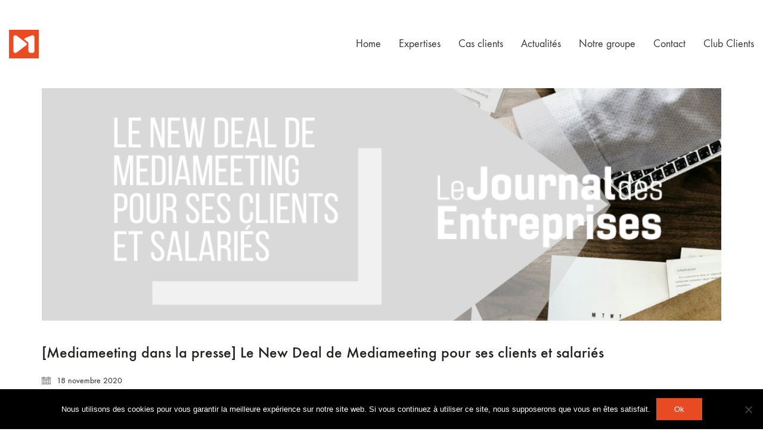

--- FILE ---
content_type: text/html; charset=UTF-8
request_url: https://www.mediameeting.fr/mediameeting-dans-la-presse-le-new-deal-de-mediameeting-pour-ses-clients-et-salaries/
body_size: 18122
content:
<!DOCTYPE html>

<html class="no-js" lang="fr-FR" prefix="og: https://ogp.me/ns#">
<head>
    <meta charset="UTF-8">
    <meta name="viewport" content="width=device-width, initial-scale=1.0">

	<link rel="preconnect" href="https://fonts.googleapis.com">
<link rel="preconnect" href="https://fonts.gstatic.com" crossorigin>
<link rel="preload" href="https://fonts.gstatic.com/s/poppins/v22/pxiEyp8kv8JHgFVrJJfecnFHGPc.woff2" as="font" type="font/woff2" crossorigin>
<link rel="preload" href="https://www.mediameeting.fr/wp-content/uploads/typolab-fonts/laborator/function-pro-2da63/function-pro-regular-latin-webfont.woff2" as="font" type="font/woff2" crossorigin>

<!-- Google Tag Manager for WordPress by gtm4wp.com -->
<script data-cfasync="false" data-pagespeed-no-defer>
	var gtm4wp_datalayer_name = "dataLayer";
	var dataLayer = dataLayer || [];
</script>
<!-- End Google Tag Manager for WordPress by gtm4wp.com -->
<!-- Optimisation des moteurs de recherche par Rank Math - https://rankmath.com/ -->
<title>[Mediameeting dans la presse] Le New Deal de Mediameeting pour ses clients et salariés - Mediameeting - Podcast et radio d&#039;entreprise : conseil, production, diffusion, mesure</title>
<meta name="description" content="Le magazine &quot;Le journal des Entreprises&quot;, qui couvre l&#039;actualité des entreprises des territoires et les enjeux de l’économie régionale, s&#039;est intéressé de"/>
<meta name="robots" content="index, follow, max-snippet:-1, max-video-preview:-1, max-image-preview:large"/>
<link rel="canonical" href="https://www.mediameeting.fr/mediameeting-dans-la-presse-le-new-deal-de-mediameeting-pour-ses-clients-et-salaries/" />
<meta property="og:locale" content="fr_FR" />
<meta property="og:type" content="article" />
<meta property="og:title" content="[Mediameeting dans la presse] Le New Deal de Mediameeting pour ses clients et salariés - Mediameeting - Podcast et radio d&#039;entreprise : conseil, production, diffusion, mesure" />
<meta property="og:description" content="Le magazine &quot;Le journal des Entreprises&quot;, qui couvre l&#039;actualité des entreprises des territoires et les enjeux de l’économie régionale, s&#039;est intéressé de" />
<meta property="og:url" content="https://www.mediameeting.fr/mediameeting-dans-la-presse-le-new-deal-de-mediameeting-pour-ses-clients-et-salaries/" />
<meta property="og:site_name" content="Mediameeting" />
<meta property="article:tag" content="carglass" />
<meta property="article:tag" content="communication interne" />
<meta property="article:tag" content="entreprise" />
<meta property="article:tag" content="GRDF" />
<meta property="article:tag" content="podcast" />
<meta property="article:tag" content="radio d&#039;entreprise" />
<meta property="article:tag" content="voice management" />
<meta property="article:section" content="Actualités" />
<meta property="og:image" content="https://www.mediameeting.fr/wp-content/uploads/2020/11/JT-_-Le-journal-du-télétravail-_-6.png" />
<meta property="og:image:secure_url" content="https://www.mediameeting.fr/wp-content/uploads/2020/11/JT-_-Le-journal-du-télétravail-_-6.png" />
<meta property="og:image:width" content="1024" />
<meta property="og:image:height" content="768" />
<meta property="og:image:alt" content="[Mediameeting dans la presse] Le New Deal de Mediameeting pour ses clients et salariés" />
<meta property="og:image:type" content="image/png" />
<meta property="article:published_time" content="2020-11-18T11:11:24+01:00" />
<meta name="twitter:card" content="summary_large_image" />
<meta name="twitter:title" content="[Mediameeting dans la presse] Le New Deal de Mediameeting pour ses clients et salariés - Mediameeting - Podcast et radio d&#039;entreprise : conseil, production, diffusion, mesure" />
<meta name="twitter:description" content="Le magazine &quot;Le journal des Entreprises&quot;, qui couvre l&#039;actualité des entreprises des territoires et les enjeux de l’économie régionale, s&#039;est intéressé de" />
<meta name="twitter:image" content="https://www.mediameeting.fr/wp-content/uploads/2020/11/JT-_-Le-journal-du-télétravail-_-6.png" />
<meta name="twitter:label1" content="Écrit par" />
<meta name="twitter:data1" content="admin" />
<meta name="twitter:label2" content="Temps de lecture" />
<meta name="twitter:data2" content="Moins d’une minute" />
<script type="application/ld+json" class="rank-math-schema">{"@context":"https://schema.org","@graph":[{"@type":"Organization","@id":"https://www.mediameeting.fr/#organization","name":"Mediameeting","url":"https://www.mediameeting.fr","logo":{"@type":"ImageObject","@id":"https://www.mediameeting.fr/#logo","url":"https://www.mediameeting.fr/wp-content/uploads/2018/08/cropped-logo_mm_orange.png","contentUrl":"https://www.mediameeting.fr/wp-content/uploads/2018/08/cropped-logo_mm_orange.png","caption":"Mediameeting","inLanguage":"fr-FR","width":"512","height":"512"}},{"@type":"WebSite","@id":"https://www.mediameeting.fr/#website","url":"https://www.mediameeting.fr","name":"Mediameeting","alternateName":"Mediameeting, Voice Business Company","publisher":{"@id":"https://www.mediameeting.fr/#organization"},"inLanguage":"fr-FR"},{"@type":"ImageObject","@id":"https://www.mediameeting.fr/wp-content/uploads/2020/11/JT-_-Le-journal-du-t\u00e9l\u00e9travail-_-6.png","url":"https://www.mediameeting.fr/wp-content/uploads/2020/11/JT-_-Le-journal-du-t\u00e9l\u00e9travail-_-6.png","width":"1024","height":"768","inLanguage":"fr-FR"},{"@type":"WebPage","@id":"https://www.mediameeting.fr/mediameeting-dans-la-presse-le-new-deal-de-mediameeting-pour-ses-clients-et-salaries/#webpage","url":"https://www.mediameeting.fr/mediameeting-dans-la-presse-le-new-deal-de-mediameeting-pour-ses-clients-et-salaries/","name":"[Mediameeting dans la presse] Le New Deal de Mediameeting pour ses clients et salari\u00e9s - Mediameeting - Podcast et radio d&#039;entreprise : conseil, production, diffusion, mesure","datePublished":"2020-11-18T11:11:24+01:00","dateModified":"2020-11-18T11:11:24+01:00","isPartOf":{"@id":"https://www.mediameeting.fr/#website"},"primaryImageOfPage":{"@id":"https://www.mediameeting.fr/wp-content/uploads/2020/11/JT-_-Le-journal-du-t\u00e9l\u00e9travail-_-6.png"},"inLanguage":"fr-FR"},{"@type":"Person","@id":"https://www.mediameeting.fr/author/admin/","name":"admin","url":"https://www.mediameeting.fr/author/admin/","image":{"@type":"ImageObject","@id":"https://secure.gravatar.com/avatar/1e3cfa6a4fc33b36a567a8f058352ceab9b81295b225c2d77b322f6cf530dc81?s=96&amp;d=mm&amp;r=g","url":"https://secure.gravatar.com/avatar/1e3cfa6a4fc33b36a567a8f058352ceab9b81295b225c2d77b322f6cf530dc81?s=96&amp;d=mm&amp;r=g","caption":"admin","inLanguage":"fr-FR"},"worksFor":{"@id":"https://www.mediameeting.fr/#organization"}},{"@type":"BlogPosting","headline":"[Mediameeting dans la presse] Le New Deal de Mediameeting pour ses clients et salari\u00e9s - Mediameeting -","datePublished":"2020-11-18T11:11:24+01:00","dateModified":"2020-11-18T11:11:24+01:00","articleSection":"Actualit\u00e9s","author":{"@id":"https://www.mediameeting.fr/author/admin/","name":"admin"},"publisher":{"@id":"https://www.mediameeting.fr/#organization"},"description":"Le magazine &quot;Le journal des Entreprises&quot;, qui couvre l&#039;actualit\u00e9 des entreprises des territoires et les enjeux de l\u2019\u00e9conomie r\u00e9gionale, s&#039;est int\u00e9ress\u00e9 de","name":"[Mediameeting dans la presse] Le New Deal de Mediameeting pour ses clients et salari\u00e9s - Mediameeting -","@id":"https://www.mediameeting.fr/mediameeting-dans-la-presse-le-new-deal-de-mediameeting-pour-ses-clients-et-salaries/#richSnippet","isPartOf":{"@id":"https://www.mediameeting.fr/mediameeting-dans-la-presse-le-new-deal-de-mediameeting-pour-ses-clients-et-salaries/#webpage"},"image":{"@id":"https://www.mediameeting.fr/wp-content/uploads/2020/11/JT-_-Le-journal-du-t\u00e9l\u00e9travail-_-6.png"},"inLanguage":"fr-FR","mainEntityOfPage":{"@id":"https://www.mediameeting.fr/mediameeting-dans-la-presse-le-new-deal-de-mediameeting-pour-ses-clients-et-salaries/#webpage"}}]}</script>
<!-- /Extension Rank Math WordPress SEO -->

<link rel='dns-prefetch' href='//fonts.googleapis.com' />
<link rel="alternate" type="application/rss+xml" title="Mediameeting - Podcast et radio d&#039;entreprise : conseil, production, diffusion, mesure &raquo; Flux" href="https://www.mediameeting.fr/feed/" />
<link rel="alternate" type="application/rss+xml" title="Mediameeting - Podcast et radio d&#039;entreprise : conseil, production, diffusion, mesure &raquo; Flux des commentaires" href="https://www.mediameeting.fr/comments/feed/" />
<link rel="alternate" type="application/rss+xml" title="Mediameeting - Podcast et radio d&#039;entreprise : conseil, production, diffusion, mesure &raquo; [Mediameeting dans la presse] Le New Deal de Mediameeting pour ses clients et salariés Flux des commentaires" href="https://www.mediameeting.fr/mediameeting-dans-la-presse-le-new-deal-de-mediameeting-pour-ses-clients-et-salaries/feed/" />
<link rel="alternate" title="oEmbed (JSON)" type="application/json+oembed" href="https://www.mediameeting.fr/wp-json/oembed/1.0/embed?url=https%3A%2F%2Fwww.mediameeting.fr%2Fmediameeting-dans-la-presse-le-new-deal-de-mediameeting-pour-ses-clients-et-salaries%2F" />
<link rel="alternate" title="oEmbed (XML)" type="text/xml+oembed" href="https://www.mediameeting.fr/wp-json/oembed/1.0/embed?url=https%3A%2F%2Fwww.mediameeting.fr%2Fmediameeting-dans-la-presse-le-new-deal-de-mediameeting-pour-ses-clients-et-salaries%2F&#038;format=xml" />
<style id='wp-img-auto-sizes-contain-inline-css'>
img:is([sizes=auto i],[sizes^="auto," i]){contain-intrinsic-size:3000px 1500px}
/*# sourceURL=wp-img-auto-sizes-contain-inline-css */
</style>
<style id='wp-emoji-styles-inline-css'>

	img.wp-smiley, img.emoji {
		display: inline !important;
		border: none !important;
		box-shadow: none !important;
		height: 1em !important;
		width: 1em !important;
		margin: 0 0.07em !important;
		vertical-align: -0.1em !important;
		background: none !important;
		padding: 0 !important;
	}
/*# sourceURL=wp-emoji-styles-inline-css */
</style>
<link rel='stylesheet' id='wp-block-library-css' href='https://www.mediameeting.fr/wp-includes/css/dist/block-library/style.min.css?ver=6.9' media='all' />
<style id='global-styles-inline-css'>
:root{--wp--preset--aspect-ratio--square: 1;--wp--preset--aspect-ratio--4-3: 4/3;--wp--preset--aspect-ratio--3-4: 3/4;--wp--preset--aspect-ratio--3-2: 3/2;--wp--preset--aspect-ratio--2-3: 2/3;--wp--preset--aspect-ratio--16-9: 16/9;--wp--preset--aspect-ratio--9-16: 9/16;--wp--preset--color--black: #000000;--wp--preset--color--cyan-bluish-gray: #abb8c3;--wp--preset--color--white: #ffffff;--wp--preset--color--pale-pink: #f78da7;--wp--preset--color--vivid-red: #cf2e2e;--wp--preset--color--luminous-vivid-orange: #ff6900;--wp--preset--color--luminous-vivid-amber: #fcb900;--wp--preset--color--light-green-cyan: #7bdcb5;--wp--preset--color--vivid-green-cyan: #00d084;--wp--preset--color--pale-cyan-blue: #8ed1fc;--wp--preset--color--vivid-cyan-blue: #0693e3;--wp--preset--color--vivid-purple: #9b51e0;--wp--preset--gradient--vivid-cyan-blue-to-vivid-purple: linear-gradient(135deg,rgb(6,147,227) 0%,rgb(155,81,224) 100%);--wp--preset--gradient--light-green-cyan-to-vivid-green-cyan: linear-gradient(135deg,rgb(122,220,180) 0%,rgb(0,208,130) 100%);--wp--preset--gradient--luminous-vivid-amber-to-luminous-vivid-orange: linear-gradient(135deg,rgb(252,185,0) 0%,rgb(255,105,0) 100%);--wp--preset--gradient--luminous-vivid-orange-to-vivid-red: linear-gradient(135deg,rgb(255,105,0) 0%,rgb(207,46,46) 100%);--wp--preset--gradient--very-light-gray-to-cyan-bluish-gray: linear-gradient(135deg,rgb(238,238,238) 0%,rgb(169,184,195) 100%);--wp--preset--gradient--cool-to-warm-spectrum: linear-gradient(135deg,rgb(74,234,220) 0%,rgb(151,120,209) 20%,rgb(207,42,186) 40%,rgb(238,44,130) 60%,rgb(251,105,98) 80%,rgb(254,248,76) 100%);--wp--preset--gradient--blush-light-purple: linear-gradient(135deg,rgb(255,206,236) 0%,rgb(152,150,240) 100%);--wp--preset--gradient--blush-bordeaux: linear-gradient(135deg,rgb(254,205,165) 0%,rgb(254,45,45) 50%,rgb(107,0,62) 100%);--wp--preset--gradient--luminous-dusk: linear-gradient(135deg,rgb(255,203,112) 0%,rgb(199,81,192) 50%,rgb(65,88,208) 100%);--wp--preset--gradient--pale-ocean: linear-gradient(135deg,rgb(255,245,203) 0%,rgb(182,227,212) 50%,rgb(51,167,181) 100%);--wp--preset--gradient--electric-grass: linear-gradient(135deg,rgb(202,248,128) 0%,rgb(113,206,126) 100%);--wp--preset--gradient--midnight: linear-gradient(135deg,rgb(2,3,129) 0%,rgb(40,116,252) 100%);--wp--preset--font-size--small: 13px;--wp--preset--font-size--medium: 20px;--wp--preset--font-size--large: 36px;--wp--preset--font-size--x-large: 42px;--wp--preset--spacing--20: 0.44rem;--wp--preset--spacing--30: 0.67rem;--wp--preset--spacing--40: 1rem;--wp--preset--spacing--50: 1.5rem;--wp--preset--spacing--60: 2.25rem;--wp--preset--spacing--70: 3.38rem;--wp--preset--spacing--80: 5.06rem;--wp--preset--shadow--natural: 6px 6px 9px rgba(0, 0, 0, 0.2);--wp--preset--shadow--deep: 12px 12px 50px rgba(0, 0, 0, 0.4);--wp--preset--shadow--sharp: 6px 6px 0px rgba(0, 0, 0, 0.2);--wp--preset--shadow--outlined: 6px 6px 0px -3px rgb(255, 255, 255), 6px 6px rgb(0, 0, 0);--wp--preset--shadow--crisp: 6px 6px 0px rgb(0, 0, 0);}:where(.is-layout-flex){gap: 0.5em;}:where(.is-layout-grid){gap: 0.5em;}body .is-layout-flex{display: flex;}.is-layout-flex{flex-wrap: wrap;align-items: center;}.is-layout-flex > :is(*, div){margin: 0;}body .is-layout-grid{display: grid;}.is-layout-grid > :is(*, div){margin: 0;}:where(.wp-block-columns.is-layout-flex){gap: 2em;}:where(.wp-block-columns.is-layout-grid){gap: 2em;}:where(.wp-block-post-template.is-layout-flex){gap: 1.25em;}:where(.wp-block-post-template.is-layout-grid){gap: 1.25em;}.has-black-color{color: var(--wp--preset--color--black) !important;}.has-cyan-bluish-gray-color{color: var(--wp--preset--color--cyan-bluish-gray) !important;}.has-white-color{color: var(--wp--preset--color--white) !important;}.has-pale-pink-color{color: var(--wp--preset--color--pale-pink) !important;}.has-vivid-red-color{color: var(--wp--preset--color--vivid-red) !important;}.has-luminous-vivid-orange-color{color: var(--wp--preset--color--luminous-vivid-orange) !important;}.has-luminous-vivid-amber-color{color: var(--wp--preset--color--luminous-vivid-amber) !important;}.has-light-green-cyan-color{color: var(--wp--preset--color--light-green-cyan) !important;}.has-vivid-green-cyan-color{color: var(--wp--preset--color--vivid-green-cyan) !important;}.has-pale-cyan-blue-color{color: var(--wp--preset--color--pale-cyan-blue) !important;}.has-vivid-cyan-blue-color{color: var(--wp--preset--color--vivid-cyan-blue) !important;}.has-vivid-purple-color{color: var(--wp--preset--color--vivid-purple) !important;}.has-black-background-color{background-color: var(--wp--preset--color--black) !important;}.has-cyan-bluish-gray-background-color{background-color: var(--wp--preset--color--cyan-bluish-gray) !important;}.has-white-background-color{background-color: var(--wp--preset--color--white) !important;}.has-pale-pink-background-color{background-color: var(--wp--preset--color--pale-pink) !important;}.has-vivid-red-background-color{background-color: var(--wp--preset--color--vivid-red) !important;}.has-luminous-vivid-orange-background-color{background-color: var(--wp--preset--color--luminous-vivid-orange) !important;}.has-luminous-vivid-amber-background-color{background-color: var(--wp--preset--color--luminous-vivid-amber) !important;}.has-light-green-cyan-background-color{background-color: var(--wp--preset--color--light-green-cyan) !important;}.has-vivid-green-cyan-background-color{background-color: var(--wp--preset--color--vivid-green-cyan) !important;}.has-pale-cyan-blue-background-color{background-color: var(--wp--preset--color--pale-cyan-blue) !important;}.has-vivid-cyan-blue-background-color{background-color: var(--wp--preset--color--vivid-cyan-blue) !important;}.has-vivid-purple-background-color{background-color: var(--wp--preset--color--vivid-purple) !important;}.has-black-border-color{border-color: var(--wp--preset--color--black) !important;}.has-cyan-bluish-gray-border-color{border-color: var(--wp--preset--color--cyan-bluish-gray) !important;}.has-white-border-color{border-color: var(--wp--preset--color--white) !important;}.has-pale-pink-border-color{border-color: var(--wp--preset--color--pale-pink) !important;}.has-vivid-red-border-color{border-color: var(--wp--preset--color--vivid-red) !important;}.has-luminous-vivid-orange-border-color{border-color: var(--wp--preset--color--luminous-vivid-orange) !important;}.has-luminous-vivid-amber-border-color{border-color: var(--wp--preset--color--luminous-vivid-amber) !important;}.has-light-green-cyan-border-color{border-color: var(--wp--preset--color--light-green-cyan) !important;}.has-vivid-green-cyan-border-color{border-color: var(--wp--preset--color--vivid-green-cyan) !important;}.has-pale-cyan-blue-border-color{border-color: var(--wp--preset--color--pale-cyan-blue) !important;}.has-vivid-cyan-blue-border-color{border-color: var(--wp--preset--color--vivid-cyan-blue) !important;}.has-vivid-purple-border-color{border-color: var(--wp--preset--color--vivid-purple) !important;}.has-vivid-cyan-blue-to-vivid-purple-gradient-background{background: var(--wp--preset--gradient--vivid-cyan-blue-to-vivid-purple) !important;}.has-light-green-cyan-to-vivid-green-cyan-gradient-background{background: var(--wp--preset--gradient--light-green-cyan-to-vivid-green-cyan) !important;}.has-luminous-vivid-amber-to-luminous-vivid-orange-gradient-background{background: var(--wp--preset--gradient--luminous-vivid-amber-to-luminous-vivid-orange) !important;}.has-luminous-vivid-orange-to-vivid-red-gradient-background{background: var(--wp--preset--gradient--luminous-vivid-orange-to-vivid-red) !important;}.has-very-light-gray-to-cyan-bluish-gray-gradient-background{background: var(--wp--preset--gradient--very-light-gray-to-cyan-bluish-gray) !important;}.has-cool-to-warm-spectrum-gradient-background{background: var(--wp--preset--gradient--cool-to-warm-spectrum) !important;}.has-blush-light-purple-gradient-background{background: var(--wp--preset--gradient--blush-light-purple) !important;}.has-blush-bordeaux-gradient-background{background: var(--wp--preset--gradient--blush-bordeaux) !important;}.has-luminous-dusk-gradient-background{background: var(--wp--preset--gradient--luminous-dusk) !important;}.has-pale-ocean-gradient-background{background: var(--wp--preset--gradient--pale-ocean) !important;}.has-electric-grass-gradient-background{background: var(--wp--preset--gradient--electric-grass) !important;}.has-midnight-gradient-background{background: var(--wp--preset--gradient--midnight) !important;}.has-small-font-size{font-size: var(--wp--preset--font-size--small) !important;}.has-medium-font-size{font-size: var(--wp--preset--font-size--medium) !important;}.has-large-font-size{font-size: var(--wp--preset--font-size--large) !important;}.has-x-large-font-size{font-size: var(--wp--preset--font-size--x-large) !important;}
/*# sourceURL=global-styles-inline-css */
</style>

<style id='classic-theme-styles-inline-css'>
/*! This file is auto-generated */
.wp-block-button__link{color:#fff;background-color:#32373c;border-radius:9999px;box-shadow:none;text-decoration:none;padding:calc(.667em + 2px) calc(1.333em + 2px);font-size:1.125em}.wp-block-file__button{background:#32373c;color:#fff;text-decoration:none}
/*# sourceURL=/wp-includes/css/classic-themes.min.css */
</style>
<link rel='stylesheet' id='company-posts-for-linkedin-css' href='https://www.mediameeting.fr/wp-content/plugins/company-posts-for-linkedin/public/css/linkedin-company-posts-public.css?ver=1.0.0' media='all' />
<link rel='stylesheet' id='contact-form-7-css' href='https://www.mediameeting.fr/wp-content/plugins/contact-form-7/includes/css/styles.css?ver=6.1.4' media='all' />
<link rel='stylesheet' id='cookie-notice-front-css' href='https://www.mediameeting.fr/wp-content/plugins/cookie-notice/css/front.min.css?ver=2.5.11' media='all' />
<link rel='stylesheet' id='wp-job-manager-job-listings-css' href='https://www.mediameeting.fr/wp-content/plugins/wp-job-manager/assets/dist/css/job-listings.css?ver=598383a28ac5f9f156e4' media='all' />
<link rel='stylesheet' id='extensive-vc-main-style-css' href='https://www.mediameeting.fr/wp-content/plugins/extensive-vc-addon/assets/css/main.min.css?ver=6.9' media='all' />
<link rel='stylesheet' id='ionicons-css' href='https://www.mediameeting.fr/wp-content/plugins/extensive-vc-addon/assets/css/ion-icons/css/ionicons.min.css?ver=6.9' media='all' />
<link rel='stylesheet' id='kalium-bootstrap-css-css' href='https://www.mediameeting.fr/wp-content/themes/kalium/assets/css/bootstrap.min.css?ver=3.29.1761913021' media='all' />
<link rel='stylesheet' id='kalium-theme-base-css-css' href='https://www.mediameeting.fr/wp-content/themes/kalium/assets/css/base.min.css?ver=3.29.1761913021' media='all' />
<link rel='stylesheet' id='kalium-theme-style-new-css-css' href='https://www.mediameeting.fr/wp-content/themes/kalium/assets/css/new/style.min.css?ver=3.29.1761913021' media='all' />
<link rel='stylesheet' id='kalium-theme-other-css-css' href='https://www.mediameeting.fr/wp-content/themes/kalium/assets/css/other.min.css?ver=3.29.1761913021' media='all' />
<link rel='stylesheet' id='kalium-style-css-css' href='https://www.mediameeting.fr/wp-content/themes/kalium/style.css?ver=3.29.1761913021' media='all' />
<link rel='stylesheet' id='custom-skin-css' href='https://www.mediameeting.fr/wp-content/themes/kalium/assets/css/custom-skin.css?ver=608ab05662e1b75e334110dc011d1abf' media='all' />
<link rel='stylesheet' id='kalium-fluidbox-css-css' href='https://www.mediameeting.fr/wp-content/themes/kalium/assets/vendors/fluidbox/css/fluidbox.min.css?ver=3.29.1761913021' media='all' />
<link rel='stylesheet' id='typolab-poppins-font-7-css' href='https://fonts.googleapis.com/css2?family=Poppins&#038;display=swap&#038;ver=3.29' media='all' />
<link rel='stylesheet' id='typolab-function-pro-font-font-1-css' href='https://www.mediameeting.fr/wp-content/uploads/typolab-fonts/function-pro-656.css?ver=3.29' media='all' />
<link rel='stylesheet' id='typolab-function-pro-font-font-2-css' href='https://www.mediameeting.fr/wp-content/uploads/typolab-fonts/function-pro-1ac.css?ver=3.29' media='all' />
<link rel='stylesheet' id='typolab-function-pro-font-font-3-css' href='https://www.mediameeting.fr/wp-content/uploads/typolab-fonts/function-pro-3e0.css?ver=3.29' media='all' />
<link rel='stylesheet' id='typolab-function-pro-font-font-4-css' href='https://www.mediameeting.fr/wp-content/uploads/typolab-fonts/function-pro-5cc.css?ver=3.29' media='all' />
	<script type="text/javascript">
		var ajaxurl = ajaxurl || 'https://www.mediameeting.fr/wp-admin/admin-ajax.php';
			</script>
	
<style data-font-appearance-settings>p, .section-title p {
	font-size: 18px;
}
.main-header.menu-type-standard-menu .standard-menu-container div.menu>ul>li>a, .main-header.menu-type-standard-menu .standard-menu-container ul.menu>li>a {
	font-size: 18px;
}
.main-header.menu-type-standard-menu .standard-menu-container div.menu>ul ul li a, .main-header.menu-type-standard-menu .standard-menu-container ul.menu ul li a {
	font-size: 18px;
}






.sidebar-menu-wrapper .sidebar-menu-container .sidebar-main-menu div.menu>ul>li>a, .sidebar-menu-wrapper .sidebar-menu-container .sidebar-main-menu ul.menu>li>a {
	font-size: 18px;
}







.site-footer .footer-widgets .widget h1, .site-footer .footer-widgets .widget h2, .site-footer .footer-widgets .widget h3 {
	font-size: 26px;
}
.site-footer .footer-widgets .widget .textwidget, .site-footer .footer-widgets .widget p {
	font-size: 18px;
}
.copyrights, .site-footer .footer-bottom-content a, .site-footer .footer-bottom-content p {
	font-size: 18px;
}



.portfolio-holder .thumb .hover-state .info p, .portfolio-holder .item-box .info h3 {
	font-size: 18px;
}

.single-portfolio-holder .section-title p {
	font-size: 18px;
}
.portfolio-description-showinfo p, .single-portfolio-holder .details .project-description p, .gallery-item-description .post-formatting p {
	font-size: 18px;
}
.single-portfolio-holder .details .services h3 {
	font-size: 22px;
}
.single-portfolio-holder .details .services ul li {
	font-size: 18px;
}</style>
<style data-base-selectors>body{font-family:"Poppins";font-style:normal;font-weight:normal}</style>
<style data-custom-selectors>body, p{font-family:"Function Pro";font-style:normal;font-weight:700;font-size:18px}.slider-text{font-family:"Function Pro";font-style:normal;font-weight:700}.site-footer .footer-widgets .widget .textwidget, .site-footer .footer-widgets .widget p{font-family:"Function Pro";font-style:normal;font-weight:700;font-size:18px}.widget.widget_product_search .search-bar input[name="s"], .widget.widget_search .search-bar input[name="s"]{font-family:"Function Pro";font-style:normal;font-weight:700;font-size:18px}</style>
<style data-custom-selectors>h1, h2, h3, h4, h5, h6{font-family:"Function Pro";font-style:normal;font-weight:900}.slider-font{font-family:"Function Pro";font-style:normal;font-weight:900}.site-footer .footer-widgets .widget h1, .site-footer .footer-widgets .widget h2, .site-footer .footer-widgets .widget h3{font-family:"Function Pro";font-style:normal;font-weight:900;font-size:24px}</style>
<style data-custom-selectors>body, p{font-family:"Function Pro";font-style:normal;font-weight:normal;font-size:18px}.slider-text{font-family:"Function Pro";font-style:normal;font-weight:normal}.site-footer .footer-widgets .widget .textwidget, .site-footer .footer-widgets .widget p{font-family:"Function Pro";font-style:normal;font-weight:normal;font-size:18px}.widget.widget_product_search .search-bar input[name="s"], .widget.widget_search .search-bar input[name="s"]{font-family:"Function Pro";font-style:normal;font-weight:normal;font-size:18px}</style>
<style data-custom-selectors>h1, h2, h3, h4, h5, h6{font-family:"Function Pro";font-style:normal;font-weight:500}.slider-font{font-family:"Function Pro";font-style:normal;font-weight:500}.site-footer .footer-widgets .widget h1, .site-footer .footer-widgets .widget h2, .site-footer .footer-widgets .widget h3{font-family:"Function Pro";font-style:normal;font-weight:500;font-size:24px}</style><script type="text/javascript" src="https://www.mediameeting.fr/wp-includes/js/jquery/jquery.min.js?ver=3.7.1" id="jquery-core-js"></script>
<script type="text/javascript" src="https://www.mediameeting.fr/wp-includes/js/jquery/jquery-migrate.min.js?ver=3.4.1" id="jquery-migrate-js"></script>
<script type="text/javascript" src="https://www.mediameeting.fr/wp-content/plugins/company-posts-for-linkedin/public/js/linkedin-company-posts-public.js?ver=1.0.0" id="company-posts-for-linkedin-js"></script>
<script type="text/javascript" id="cookie-notice-front-js-before">
/* <![CDATA[ */
var cnArgs = {"ajaxUrl":"https:\/\/www.mediameeting.fr\/wp-admin\/admin-ajax.php","nonce":"14ad8e0719","hideEffect":"fade","position":"bottom","onScroll":false,"onScrollOffset":100,"onClick":false,"cookieName":"cookie_notice_accepted","cookieTime":15811200,"cookieTimeRejected":2592000,"globalCookie":false,"redirection":false,"cache":false,"revokeCookies":false,"revokeCookiesOpt":"automatic"};

//# sourceURL=cookie-notice-front-js-before
/* ]]> */
</script>
<script type="text/javascript" src="https://www.mediameeting.fr/wp-content/plugins/cookie-notice/js/front.min.js?ver=2.5.11" id="cookie-notice-front-js"></script>
<script></script><link rel="https://api.w.org/" href="https://www.mediameeting.fr/wp-json/" /><link rel="alternate" title="JSON" type="application/json" href="https://www.mediameeting.fr/wp-json/wp/v2/posts/8905" /><link rel="EditURI" type="application/rsd+xml" title="RSD" href="https://www.mediameeting.fr/xmlrpc.php?rsd" />
<meta name="generator" content="WordPress 6.9" />
<link rel='shortlink' href='https://www.mediameeting.fr/?p=8905' />

<!-- Google Tag Manager for WordPress by gtm4wp.com -->
<!-- GTM Container placement set to footer -->
<script data-cfasync="false" data-pagespeed-no-defer>
	var dataLayer_content = {"pagePostType":"post","pagePostType2":"single-post","pageCategory":["actualites"],"pageAttributes":["carglass","communication-interne","entreprise","grdf","podcast","radio-dentreprise","voice-management"],"pagePostAuthor":"admin"};
	dataLayer.push( dataLayer_content );
</script>
<script data-cfasync="false" data-pagespeed-no-defer>
(function(w,d,s,l,i){w[l]=w[l]||[];w[l].push({'gtm.start':
new Date().getTime(),event:'gtm.js'});var f=d.getElementsByTagName(s)[0],
j=d.createElement(s),dl=l!='dataLayer'?'&l='+l:'';j.async=true;j.src=
'//www.googletagmanager.com/gtm.js?id='+i+dl;f.parentNode.insertBefore(j,f);
})(window,document,'script','dataLayer','GTM-NC7WT6T');
</script>
<!-- End Google Tag Manager for WordPress by gtm4wp.com --><style id="theme-custom-css">.site-footer .footer-widgets {margin-bottom: 5px;}@media only screen and (max-width: 768px) {    .no-margin-desktop .vc_column-inner {        padding-left: 15px !important;        padding-right: 15px !important;    }}.example { color: red !important;}.ai-wrap .ai-btn:hover svg,.ai-wrap .ai-btn:focus svg {    color: #E94B25;}.ai-wrap .ai-audio-control {    background: #E94B25;}.ai-wrap .ai-audio-control:hover,.ai-wrap .ai-audio-control:focus {    background: #E94B25;}.ai-wrap .ai-volume-bar.ai-volume-bar-active::before {    background: #E94B25;}.ai-wrap .ai-track-progress {    background: #E94B25;}.ai-wrap {background-color: #20202000;}.ai-wrap .ai-track-time {color: #3e3e3e;}.ai-wrap .ai-track-title {color: #3e3e3e;}.ai-wrap .ai-audio-controls-meta {display: none;}.sr_it-playlist-title {display:none; }.track-title {display:none; }.wrapper a:after, footer.site-footer a:after {    background-color: rgba(255, 255, 255, 0.1);}.iron-audioplayer .player .control .previous {  display: none !important;}.iron-audioplayer .player .control .next {  display: none !important;}</style><script>var mobile_menu_breakpoint = 768;</script><style data-appended-custom-css="true">@media screen and (min-width:769px) { .mobile-menu-wrapper,.mobile-menu-overlay,.header-block__item--mobile-menu-toggle {display: none;} }</style><style data-appended-custom-css="true">@media screen and (max-width:768px) { .header-block__item--standard-menu-container {display: none;} }</style><style>.recentcomments a{display:inline !important;padding:0 !important;margin:0 !important;}</style><meta name="generator" content="Powered by WPBakery Page Builder - drag and drop page builder for WordPress."/>
<meta name="generator" content="Powered by Slider Revolution 6.7.34 - responsive, Mobile-Friendly Slider Plugin for WordPress with comfortable drag and drop interface." />
<script> (function(ss,ex){ window.ldfdr=window.ldfdr||function(){(ldfdr._q=ldfdr._q||[]).push([].slice.call(arguments));}; (function(d,s){ fs=d.getElementsByTagName(s)[0]; function ce(src){ var cs=d.createElement(s); cs.src=src; cs.async=1; fs.parentNode.insertBefore(cs,fs); }; ce('https://sc.lfeeder.com/lftracker_v1_'+ss+(ex?'_'+ex:'')+'.js'); })(document,'script'); })('3P1w24dOzng7mY5n'); </script>

<!-- Google tag (gtag.js) -->
<script async src="https://www.googletagmanager.com/gtag/js?id=AW-835394949"></script>
<script>
  window.dataLayer = window.dataLayer || [];
  function gtag(){dataLayer.push(arguments);}
  gtag('js', new Date());

  gtag('config', 'AW-835394949');
</script>

<!-- Event snippet for Prise de contact (formulaire) effectuée conversion page -->
<script>
  gtag('event', 'conversion', {'send_to': 'AW-835394949/oPqTCIHWg_ABEIW7rI4D'});
</script>

<!-- Matomo -->
<script>
  var _paq = window._paq = window._paq || [];
  /* tracker methods like "setCustomDimension" should be called before "trackPageView" */
  _paq.push(['trackPageView']);
  _paq.push(['enableLinkTracking']);
  (function() {
    var u="//mto.bubblecast.co/";
    _paq.push(['setTrackerUrl', u+'matomo.php']);
    _paq.push(['setSiteId', '39']);
    var d=document, g=d.createElement('script'), s=d.getElementsByTagName('script')[0];
    g.async=true; g.src=u+'matomo.js'; s.parentNode.insertBefore(g,s);
  })();
</script>
<!-- End Matomo Code -->

<!-- Google tag (gtag.js) Google Analytics 4 -->
<script async src="https://www.googletagmanager.com/gtag/js?id=G-7JZXSN9Z1J"></script>
<script>
  window.dataLayer = window.dataLayer || [];
  function gtag(){dataLayer.push(arguments);}
  gtag('js', new Date());

  gtag('config', 'G-7JZXSN9Z1J');
</script>

<link rel="icon" href="https://www.mediameeting.fr/wp-content/uploads/2018/08/cropped-logo_mm_orange-32x32.png" sizes="32x32" />
<link rel="icon" href="https://www.mediameeting.fr/wp-content/uploads/2018/08/cropped-logo_mm_orange-192x192.png" sizes="192x192" />
<link rel="apple-touch-icon" href="https://www.mediameeting.fr/wp-content/uploads/2018/08/cropped-logo_mm_orange-180x180.png" />
<meta name="msapplication-TileImage" content="https://www.mediameeting.fr/wp-content/uploads/2018/08/cropped-logo_mm_orange-270x270.png" />
<script>function setREVStartSize(e){
			//window.requestAnimationFrame(function() {
				window.RSIW = window.RSIW===undefined ? window.innerWidth : window.RSIW;
				window.RSIH = window.RSIH===undefined ? window.innerHeight : window.RSIH;
				try {
					var pw = document.getElementById(e.c).parentNode.offsetWidth,
						newh;
					pw = pw===0 || isNaN(pw) || (e.l=="fullwidth" || e.layout=="fullwidth") ? window.RSIW : pw;
					e.tabw = e.tabw===undefined ? 0 : parseInt(e.tabw);
					e.thumbw = e.thumbw===undefined ? 0 : parseInt(e.thumbw);
					e.tabh = e.tabh===undefined ? 0 : parseInt(e.tabh);
					e.thumbh = e.thumbh===undefined ? 0 : parseInt(e.thumbh);
					e.tabhide = e.tabhide===undefined ? 0 : parseInt(e.tabhide);
					e.thumbhide = e.thumbhide===undefined ? 0 : parseInt(e.thumbhide);
					e.mh = e.mh===undefined || e.mh=="" || e.mh==="auto" ? 0 : parseInt(e.mh,0);
					if(e.layout==="fullscreen" || e.l==="fullscreen")
						newh = Math.max(e.mh,window.RSIH);
					else{
						e.gw = Array.isArray(e.gw) ? e.gw : [e.gw];
						for (var i in e.rl) if (e.gw[i]===undefined || e.gw[i]===0) e.gw[i] = e.gw[i-1];
						e.gh = e.el===undefined || e.el==="" || (Array.isArray(e.el) && e.el.length==0)? e.gh : e.el;
						e.gh = Array.isArray(e.gh) ? e.gh : [e.gh];
						for (var i in e.rl) if (e.gh[i]===undefined || e.gh[i]===0) e.gh[i] = e.gh[i-1];
											
						var nl = new Array(e.rl.length),
							ix = 0,
							sl;
						e.tabw = e.tabhide>=pw ? 0 : e.tabw;
						e.thumbw = e.thumbhide>=pw ? 0 : e.thumbw;
						e.tabh = e.tabhide>=pw ? 0 : e.tabh;
						e.thumbh = e.thumbhide>=pw ? 0 : e.thumbh;
						for (var i in e.rl) nl[i] = e.rl[i]<window.RSIW ? 0 : e.rl[i];
						sl = nl[0];
						for (var i in nl) if (sl>nl[i] && nl[i]>0) { sl = nl[i]; ix=i;}
						var m = pw>(e.gw[ix]+e.tabw+e.thumbw) ? 1 : (pw-(e.tabw+e.thumbw)) / (e.gw[ix]);
						newh =  (e.gh[ix] * m) + (e.tabh + e.thumbh);
					}
					var el = document.getElementById(e.c);
					if (el!==null && el) el.style.height = newh+"px";
					el = document.getElementById(e.c+"_wrapper");
					if (el!==null && el) {
						el.style.height = newh+"px";
						el.style.display = "block";
					}
				} catch(e){
					console.log("Failure at Presize of Slider:" + e)
				}
			//});
		  };</script>
		<style id="wp-custom-css">
			element.style {
    text-align: left;
    font-size: 32px;
    margin-top: 49px;
}
		</style>
		<noscript><style> .wpb_animate_when_almost_visible { opacity: 1; }</style></noscript><link rel='stylesheet' id='kalium-light-gallery-css-css' href='https://www.mediameeting.fr/wp-content/themes/kalium/assets/vendors/light-gallery/css/lightgallery.min.css?ver=3.29.1761913021' media='all' />
<link rel='stylesheet' id='kalium-light-gallery-transitions-css-css' href='https://www.mediameeting.fr/wp-content/themes/kalium/assets/vendors/light-gallery/css/lg-transitions.min.css?ver=3.29.1761913021' media='all' />
<link rel='stylesheet' id='kalium-fontawesome-css-css' href='https://www.mediameeting.fr/wp-content/themes/kalium/assets/vendors/font-awesome/css/all.min.css?ver=3.29.1761913021' media='all' />
<link rel='stylesheet' id='rs-plugin-settings-css' href='//www.mediameeting.fr/wp-content/plugins/revslider/sr6/assets/css/rs6.css?ver=6.7.34' media='all' />
<style id='rs-plugin-settings-inline-css'>
#rs-demo-id {}
/*# sourceURL=rs-plugin-settings-inline-css */
</style>
</head>
<body class="wp-singular post-template-default single single-post postid-8905 single-format-standard wp-theme-kalium cookies-not-set extensive-vc-1.9.1 kalium wpb-js-composer js-comp-ver-8.3.1 vc_responsive">


<div class="mobile-menu-wrapper mobile-menu-slide">

    <div class="mobile-menu-container">

		<ul id="menu-menu-mediameeting" class="menu"><li id="menu-item-4272" class="menu-item menu-item-type-post_type menu-item-object-page menu-item-home menu-item-4272"><a href="https://www.mediameeting.fr/">Home</a></li>
<li id="menu-item-4451" class="menu-item menu-item-type-post_type menu-item-object-page menu-item-has-children menu-item-4451"><a href="https://www.mediameeting.fr/expertises/">Expertises</a>
<ul class="sub-menu">
	<li id="menu-item-5767" class="menu-item menu-item-type-post_type menu-item-object-page menu-item-5767"><a href="https://www.mediameeting.fr/expertises/force-audio-podcast/">La force du podcast</a></li>
	<li id="menu-item-4429" class="menu-item menu-item-type-post_type menu-item-object-page menu-item-4429"><a href="https://www.mediameeting.fr/expertises/podcast-radio-communication-interne/">Communication interne</a></li>
	<li id="menu-item-4729" class="menu-item menu-item-type-post_type menu-item-object-page menu-item-4729"><a href="https://www.mediameeting.fr/expertises/radio-podcast-de-marque/">Radio et podcast de marque</a></li>
	<li id="menu-item-4825" class="menu-item menu-item-type-post_type menu-item-object-page menu-item-4825"><a href="https://www.mediameeting.fr/expertises/communication-voyageurs/">Communication voyageurs</a></li>
	<li id="menu-item-5128" class="menu-item menu-item-type-post_type menu-item-object-page menu-item-5128"><a href="https://www.mediameeting.fr/expertises/communication-publique/">Communication publique et territoriale</a></li>
	<li id="menu-item-5133" class="menu-item menu-item-type-post_type menu-item-object-page menu-item-5133"><a href="https://www.mediameeting.fr/expertises/nos-formations-oral/">Nos formations</a></li>
</ul>
</li>
<li id="menu-item-12682" class="menu-item menu-item-type-post_type menu-item-object-page menu-item-12682"><a href="https://www.mediameeting.fr/cas-clients/">Cas clients</a></li>
<li id="menu-item-4287" class="menu-item menu-item-type-post_type menu-item-object-page current_page_parent menu-item-4287"><a href="https://www.mediameeting.fr/blog/">Actualités</a></li>
<li id="menu-item-4282" class="menu-item menu-item-type-custom menu-item-object-custom menu-item-has-children menu-item-4282"><a href="#">Notre groupe</a>
<ul class="sub-menu">
	<li id="menu-item-5258" class="menu-item menu-item-type-post_type menu-item-object-page menu-item-5258"><a href="https://www.mediameeting.fr/group/business-card/">Business Card</a></li>
	<li id="menu-item-5286" class="menu-item menu-item-type-post_type menu-item-object-page menu-item-5286"><a href="https://www.mediameeting.fr/group/mediameeting-group/">Audio Media Impact</a></li>
	<li id="menu-item-37784" class="menu-item menu-item-type-post_type menu-item-object-page menu-item-37784"><a href="https://www.mediameeting.fr/societe-a-mission/">Nos engagements</a></li>
	<li id="menu-item-5341" class="menu-item menu-item-type-post_type menu-item-object-page menu-item-5341"><a href="https://www.mediameeting.fr/group/story/">Notre histoire</a></li>
	<li id="menu-item-5916" class="menu-item menu-item-type-post_type menu-item-object-page menu-item-5916"><a href="https://www.mediameeting.fr/group/newsroom/">Espace presse</a></li>
	<li id="menu-item-5021" class="menu-item menu-item-type-post_type menu-item-object-page menu-item-5021"><a href="https://www.mediameeting.fr/carrieres/">Nous rejoindre</a></li>
</ul>
</li>
<li id="menu-item-5686" class="menu-item menu-item-type-post_type menu-item-object-page menu-item-5686"><a href="https://www.mediameeting.fr/contact/">Contact</a></li>
<li id="menu-item-10039" class="menu-item menu-item-type-custom menu-item-object-custom menu-item-10039"><a target="_blank" href="https://leclub.mediameeting.fr">Club Clients</a></li>
</ul>
		            <form role="search" method="get" class="search-form" action="https://www.mediameeting.fr/">
                <input type="search" class="search-field" placeholder="Rechercher…" value="" name="s" id="search_mobile_inp"/>

                <label for="search_mobile_inp">
                    <i class="fa fa-search"></i>
                </label>

                <input type="submit" class="search-submit" value="Soumettre"/>
            </form>
		
		
		
    </div>

</div>

<div class="mobile-menu-overlay"></div><div class="top-menu-container menu-type-standard-menu menu-skin-dark">
    <div class="container">
        <div class="row row-table row-table-middle">

			                <div class="col-sm-4">
                    <nav class="top-menu menu-row-items-2">
						<nav class="nav-container-main-menu"><ul id="menu-menu-mediameeting-1" class="menu"><li class="menu-item menu-item-type-post_type menu-item-object-page menu-item-home menu-item-4272"><a href="https://www.mediameeting.fr/"><span>Home</span></a></li>
<li class="menu-item menu-item-type-post_type menu-item-object-page menu-item-has-children menu-item-4451"><a href="https://www.mediameeting.fr/expertises/"><span>Expertises</span></a>
<ul class="sub-menu">
	<li class="menu-item menu-item-type-post_type menu-item-object-page menu-item-5767"><a href="https://www.mediameeting.fr/expertises/force-audio-podcast/"><span>La force du podcast</span></a></li>
	<li class="menu-item menu-item-type-post_type menu-item-object-page menu-item-4429"><a href="https://www.mediameeting.fr/expertises/podcast-radio-communication-interne/"><span>Communication interne</span></a></li>
	<li class="menu-item menu-item-type-post_type menu-item-object-page menu-item-4729"><a href="https://www.mediameeting.fr/expertises/radio-podcast-de-marque/"><span>Radio et podcast de marque</span></a></li>
	<li class="menu-item menu-item-type-post_type menu-item-object-page menu-item-4825"><a href="https://www.mediameeting.fr/expertises/communication-voyageurs/"><span>Communication voyageurs</span></a></li>
	<li class="menu-item menu-item-type-post_type menu-item-object-page menu-item-5128"><a href="https://www.mediameeting.fr/expertises/communication-publique/"><span>Communication publique et territoriale</span></a></li>
	<li class="menu-item menu-item-type-post_type menu-item-object-page menu-item-5133"><a href="https://www.mediameeting.fr/expertises/nos-formations-oral/"><span>Nos formations</span></a></li>
</ul>
</li>
<li class="menu-item menu-item-type-post_type menu-item-object-page menu-item-12682"><a href="https://www.mediameeting.fr/cas-clients/"><span>Cas clients</span></a></li>
<li class="menu-item menu-item-type-post_type menu-item-object-page current_page_parent menu-item-4287"><a href="https://www.mediameeting.fr/blog/"><span>Actualités</span></a></li>
<li class="menu-item menu-item-type-custom menu-item-object-custom menu-item-has-children menu-item-4282"><a href="#"><span>Notre groupe</span></a>
<ul class="sub-menu">
	<li class="menu-item menu-item-type-post_type menu-item-object-page menu-item-5258"><a href="https://www.mediameeting.fr/group/business-card/"><span>Business Card</span></a></li>
	<li class="menu-item menu-item-type-post_type menu-item-object-page menu-item-5286"><a href="https://www.mediameeting.fr/group/mediameeting-group/"><span>Audio Media Impact</span></a></li>
	<li class="menu-item menu-item-type-post_type menu-item-object-page menu-item-37784"><a href="https://www.mediameeting.fr/societe-a-mission/"><span>Nos engagements</span></a></li>
	<li class="menu-item menu-item-type-post_type menu-item-object-page menu-item-5341"><a href="https://www.mediameeting.fr/group/story/"><span>Notre histoire</span></a></li>
	<li class="menu-item menu-item-type-post_type menu-item-object-page menu-item-5916"><a href="https://www.mediameeting.fr/group/newsroom/"><span>Espace presse</span></a></li>
	<li class="menu-item menu-item-type-post_type menu-item-object-page menu-item-5021"><a href="https://www.mediameeting.fr/carrieres/"><span>Nous rejoindre</span></a></li>
</ul>
</li>
<li class="menu-item menu-item-type-post_type menu-item-object-page menu-item-5686"><a href="https://www.mediameeting.fr/contact/"><span>Contact</span></a></li>
<li class="menu-item menu-item-type-custom menu-item-object-custom menu-item-10039"><a target="_blank" href="https://leclub.mediameeting.fr"><span>Club Clients</span></a></li>
</ul></nav>                    </nav>
                </div>
			
			                <div class="col-sm-8">
                    <div class="top-menu--widgets widgets--columned-layout widgets--columns-2 widget-area" role="complementary">
						                    </div>
                </div>
			        </div>
    </div>
</div><div class="sidebar-menu-wrapper menu-type-standard-menu sidebar-alignment-right menu-skin-light">
	<div class="sidebar-menu-container">
		
		<a class="sidebar-menu-close" aria-label="Close" role="button" href="#"></a>
		
				<div class="sidebar-main-menu">
			<nav class="nav-container-main-menu"><ul id="menu-menu-mediameeting-2" class="menu"><li class="menu-item menu-item-type-post_type menu-item-object-page menu-item-home menu-item-4272"><a href="https://www.mediameeting.fr/"><span>Home</span></a></li>
<li class="menu-item menu-item-type-post_type menu-item-object-page menu-item-has-children menu-item-4451"><a href="https://www.mediameeting.fr/expertises/"><span>Expertises</span></a>
<ul class="sub-menu">
	<li class="menu-item menu-item-type-post_type menu-item-object-page menu-item-5767"><a href="https://www.mediameeting.fr/expertises/force-audio-podcast/"><span>La force du podcast</span></a></li>
	<li class="menu-item menu-item-type-post_type menu-item-object-page menu-item-4429"><a href="https://www.mediameeting.fr/expertises/podcast-radio-communication-interne/"><span>Communication interne</span></a></li>
	<li class="menu-item menu-item-type-post_type menu-item-object-page menu-item-4729"><a href="https://www.mediameeting.fr/expertises/radio-podcast-de-marque/"><span>Radio et podcast de marque</span></a></li>
	<li class="menu-item menu-item-type-post_type menu-item-object-page menu-item-4825"><a href="https://www.mediameeting.fr/expertises/communication-voyageurs/"><span>Communication voyageurs</span></a></li>
	<li class="menu-item menu-item-type-post_type menu-item-object-page menu-item-5128"><a href="https://www.mediameeting.fr/expertises/communication-publique/"><span>Communication publique et territoriale</span></a></li>
	<li class="menu-item menu-item-type-post_type menu-item-object-page menu-item-5133"><a href="https://www.mediameeting.fr/expertises/nos-formations-oral/"><span>Nos formations</span></a></li>
</ul>
</li>
<li class="menu-item menu-item-type-post_type menu-item-object-page menu-item-12682"><a href="https://www.mediameeting.fr/cas-clients/"><span>Cas clients</span></a></li>
<li class="menu-item menu-item-type-post_type menu-item-object-page current_page_parent menu-item-4287"><a href="https://www.mediameeting.fr/blog/"><span>Actualités</span></a></li>
<li class="menu-item menu-item-type-custom menu-item-object-custom menu-item-has-children menu-item-4282"><a href="#"><span>Notre groupe</span></a>
<ul class="sub-menu">
	<li class="menu-item menu-item-type-post_type menu-item-object-page menu-item-5258"><a href="https://www.mediameeting.fr/group/business-card/"><span>Business Card</span></a></li>
	<li class="menu-item menu-item-type-post_type menu-item-object-page menu-item-5286"><a href="https://www.mediameeting.fr/group/mediameeting-group/"><span>Audio Media Impact</span></a></li>
	<li class="menu-item menu-item-type-post_type menu-item-object-page menu-item-37784"><a href="https://www.mediameeting.fr/societe-a-mission/"><span>Nos engagements</span></a></li>
	<li class="menu-item menu-item-type-post_type menu-item-object-page menu-item-5341"><a href="https://www.mediameeting.fr/group/story/"><span>Notre histoire</span></a></li>
	<li class="menu-item menu-item-type-post_type menu-item-object-page menu-item-5916"><a href="https://www.mediameeting.fr/group/newsroom/"><span>Espace presse</span></a></li>
	<li class="menu-item menu-item-type-post_type menu-item-object-page menu-item-5021"><a href="https://www.mediameeting.fr/carrieres/"><span>Nous rejoindre</span></a></li>
</ul>
</li>
<li class="menu-item menu-item-type-post_type menu-item-object-page menu-item-5686"><a href="https://www.mediameeting.fr/contact/"><span>Contact</span></a></li>
<li class="menu-item menu-item-type-custom menu-item-object-custom menu-item-10039"><a target="_blank" href="https://leclub.mediameeting.fr"><span>Club Clients</span></a></li>
</ul></nav>		</div>
				
				<div class="sidebar-menu-widgets blog-sidebar">
			<div id="search-3" class="widget widget_search"><div class="widget_search widget">
    <form role="search" method="get" class="search-form search-bar" action="https://www.mediameeting.fr">
        <label>
            <span class="screen-reader-text">Search for:</span>
            <input type="search" class="form-control search-field" placeholder="Rechercher…" value="" name="s" title="Search for:"/>
        </label>
        <input type="submit" class="search-submit go-button" value="Soumettre"/>
    </form>
</div>
</div><div id="tag_cloud-2" class="widget widget_tag_cloud"><h2 class="widgettitle">Tags.</h2>
<div class="tagcloud"><a href="https://www.mediameeting.fr/tag/afm-telethon/" class="tag-cloud-link tag-link-113 tag-link-position-1" style="font-size: 9.75pt;" aria-label="AFM Téléthon (2 éléments)">AFM Téléthon</a>
<a href="https://www.mediameeting.fr/tag/animation/" class="tag-cloud-link tag-link-147 tag-link-position-2" style="font-size: 8pt;" aria-label="animation (1 élément)">animation</a>
<a href="https://www.mediameeting.fr/tag/arkopharma/" class="tag-cloud-link tag-link-115 tag-link-position-3" style="font-size: 9.75pt;" aria-label="Arkopharma (2 éléments)">Arkopharma</a>
<a href="https://www.mediameeting.fr/tag/assistant-vocal/" class="tag-cloud-link tag-link-102 tag-link-position-4" style="font-size: 13.347222222222pt;" aria-label="assistant vocal (6 éléments)">assistant vocal</a>
<a href="https://www.mediameeting.fr/tag/audio/" class="tag-cloud-link tag-link-74 tag-link-position-5" style="font-size: 18.111111111111pt;" aria-label="audio (21 éléments)">audio</a>
<a href="https://www.mediameeting.fr/tag/carglass/" class="tag-cloud-link tag-link-67 tag-link-position-6" style="font-size: 14.319444444444pt;" aria-label="carglass (8 éléments)">carglass</a>
<a href="https://www.mediameeting.fr/tag/collaborateurs-distants/" class="tag-cloud-link tag-link-141 tag-link-position-7" style="font-size: 8pt;" aria-label="collaborateurs distants (1 élément)">collaborateurs distants</a>
<a href="https://www.mediameeting.fr/tag/collectivites/" class="tag-cloud-link tag-link-140 tag-link-position-8" style="font-size: 9.75pt;" aria-label="collectivités (2 éléments)">collectivités</a>
<a href="https://www.mediameeting.fr/tag/communication/" class="tag-cloud-link tag-link-61 tag-link-position-9" style="font-size: 17.333333333333pt;" aria-label="communication (17 éléments)">communication</a>
<a href="https://www.mediameeting.fr/tag/communication-de-crise/" class="tag-cloud-link tag-link-143 tag-link-position-10" style="font-size: 10.916666666667pt;" aria-label="communication de crise (3 éléments)">communication de crise</a>
<a href="https://www.mediameeting.fr/tag/communication-interne/" class="tag-cloud-link tag-link-62 tag-link-position-11" style="font-size: 21.416666666667pt;" aria-label="communication interne (47 éléments)">communication interne</a>
<a href="https://www.mediameeting.fr/tag/diffusion/" class="tag-cloud-link tag-link-97 tag-link-position-12" style="font-size: 12.666666666667pt;" aria-label="diffusion (5 éléments)">diffusion</a>
<a href="https://www.mediameeting.fr/tag/enceintes-connectees/" class="tag-cloud-link tag-link-101 tag-link-position-13" style="font-size: 12.666666666667pt;" aria-label="enceintes connectées (5 éléments)">enceintes connectées</a>
<a href="https://www.mediameeting.fr/tag/entreprise/" class="tag-cloud-link tag-link-65 tag-link-position-14" style="font-size: 19.569444444444pt;" aria-label="entreprise (30 éléments)">entreprise</a>
<a href="https://www.mediameeting.fr/tag/etude/" class="tag-cloud-link tag-link-73 tag-link-position-15" style="font-size: 13.833333333333pt;" aria-label="etude (7 éléments)">etude</a>
<a href="https://www.mediameeting.fr/tag/force-du-podcast/" class="tag-cloud-link tag-link-96 tag-link-position-16" style="font-size: 11.888888888889pt;" aria-label="force du podcast (4 éléments)">force du podcast</a>
<a href="https://www.mediameeting.fr/tag/franprix/" class="tag-cloud-link tag-link-152 tag-link-position-17" style="font-size: 9.75pt;" aria-label="franprix (2 éléments)">franprix</a>
<a href="https://www.mediameeting.fr/tag/grand-prix/" class="tag-cloud-link tag-link-70 tag-link-position-18" style="font-size: 12.666666666667pt;" aria-label="grand prix (5 éléments)">grand prix</a>
<a href="https://www.mediameeting.fr/tag/grdf/" class="tag-cloud-link tag-link-146 tag-link-position-19" style="font-size: 12.666666666667pt;" aria-label="GRDF (5 éléments)">GRDF</a>
<a href="https://www.mediameeting.fr/tag/innovation/" class="tag-cloud-link tag-link-63 tag-link-position-20" style="font-size: 14.319444444444pt;" aria-label="innovation (8 éléments)">innovation</a>
<a href="https://www.mediameeting.fr/tag/jugaad/" class="tag-cloud-link tag-link-76 tag-link-position-21" style="font-size: 8pt;" aria-label="jugaad (1 élément)">jugaad</a>
<a href="https://www.mediameeting.fr/tag/lien/" class="tag-cloud-link tag-link-145 tag-link-position-22" style="font-size: 10.916666666667pt;" aria-label="lien (3 éléments)">lien</a>
<a href="https://www.mediameeting.fr/tag/lsa/" class="tag-cloud-link tag-link-153 tag-link-position-23" style="font-size: 9.75pt;" aria-label="LSA (2 éléments)">LSA</a>
<a href="https://www.mediameeting.fr/tag/management/" class="tag-cloud-link tag-link-64 tag-link-position-24" style="font-size: 17.041666666667pt;" aria-label="management (16 éléments)">management</a>
<a href="https://www.mediameeting.fr/tag/media/" class="tag-cloud-link tag-link-98 tag-link-position-25" style="font-size: 13.833333333333pt;" aria-label="media (7 éléments)">media</a>
<a href="https://www.mediameeting.fr/tag/mediameeting/" class="tag-cloud-link tag-link-71 tag-link-position-26" style="font-size: 15.194444444444pt;" aria-label="mediameeting (10 éléments)">mediameeting</a>
<a href="https://www.mediameeting.fr/tag/mediametrie/" class="tag-cloud-link tag-link-83 tag-link-position-27" style="font-size: 11.888888888889pt;" aria-label="mediametrie (4 éléments)">mediametrie</a>
<a href="https://www.mediameeting.fr/tag/oralite/" class="tag-cloud-link tag-link-157 tag-link-position-28" style="font-size: 15.583333333333pt;" aria-label="oralité (11 éléments)">oralité</a>
<a href="https://www.mediameeting.fr/tag/organisation/" class="tag-cloud-link tag-link-66 tag-link-position-29" style="font-size: 13.347222222222pt;" aria-label="organisation (6 éléments)">organisation</a>
<a href="https://www.mediameeting.fr/tag/parole/" class="tag-cloud-link tag-link-78 tag-link-position-30" style="font-size: 9.75pt;" aria-label="parole (2 éléments)">parole</a>
<a href="https://www.mediameeting.fr/tag/plateforme/" class="tag-cloud-link tag-link-109 tag-link-position-31" style="font-size: 10.916666666667pt;" aria-label="plateforme (3 éléments)">plateforme</a>
<a href="https://www.mediameeting.fr/tag/playlist/" class="tag-cloud-link tag-link-75 tag-link-position-32" style="font-size: 8pt;" aria-label="playlist (1 élément)">playlist</a>
<a href="https://www.mediameeting.fr/tag/podcast/" class="tag-cloud-link tag-link-95 tag-link-position-33" style="font-size: 22pt;" aria-label="podcast (54 éléments)">podcast</a>
<a href="https://www.mediameeting.fr/tag/podcast-narratif/" class="tag-cloud-link tag-link-112 tag-link-position-34" style="font-size: 10.916666666667pt;" aria-label="podcast narratif (3 éléments)">podcast narratif</a>
<a href="https://www.mediameeting.fr/tag/radio/" class="tag-cloud-link tag-link-106 tag-link-position-35" style="font-size: 11.888888888889pt;" aria-label="radio (4 éléments)">radio</a>
<a href="https://www.mediameeting.fr/tag/radio-dentreprise/" class="tag-cloud-link tag-link-68 tag-link-position-36" style="font-size: 16.263888888889pt;" aria-label="radio d&#039;entreprise (13 éléments)">radio d&#039;entreprise</a>
<a href="https://www.mediameeting.fr/tag/rh/" class="tag-cloud-link tag-link-103 tag-link-position-37" style="font-size: 9.75pt;" aria-label="RH (2 éléments)">RH</a>
<a href="https://www.mediameeting.fr/tag/smartspeaker/" class="tag-cloud-link tag-link-100 tag-link-position-38" style="font-size: 11.888888888889pt;" aria-label="smartspeaker (4 éléments)">smartspeaker</a>
<a href="https://www.mediameeting.fr/tag/teletravail/" class="tag-cloud-link tag-link-110 tag-link-position-39" style="font-size: 16.263888888889pt;" aria-label="teletravail (13 éléments)">teletravail</a>
<a href="https://www.mediameeting.fr/tag/tidit/" class="tag-cloud-link tag-link-72 tag-link-position-40" style="font-size: 9.75pt;" aria-label="tidit (2 éléments)">tidit</a>
<a href="https://www.mediameeting.fr/tag/travail/" class="tag-cloud-link tag-link-81 tag-link-position-41" style="font-size: 11.888888888889pt;" aria-label="travail (4 éléments)">travail</a>
<a href="https://www.mediameeting.fr/tag/tribune/" class="tag-cloud-link tag-link-144 tag-link-position-42" style="font-size: 8pt;" aria-label="tribune (1 élément)">tribune</a>
<a href="https://www.mediameeting.fr/tag/voice/" class="tag-cloud-link tag-link-107 tag-link-position-43" style="font-size: 9.75pt;" aria-label="voice (2 éléments)">voice</a>
<a href="https://www.mediameeting.fr/tag/voice-management/" class="tag-cloud-link tag-link-116 tag-link-position-44" style="font-size: 18.5pt;" aria-label="voice management (23 éléments)">voice management</a>
<a href="https://www.mediameeting.fr/tag/emotion/" class="tag-cloud-link tag-link-111 tag-link-position-45" style="font-size: 13.347222222222pt;" aria-label="émotion (6 éléments)">émotion</a></div>
</div>
		<div id="recent-posts-4" class="widget widget_recent_entries">
		<h2 class="widgettitle">Recent Posts.</h2>

		<ul>
											<li>
					<a href="https://www.mediameeting.fr/mediameeting-accompagne-les-ministeres-et-institutions-dans-la-valorisation-de-leurs-metiers-et-dans-leur-recrutement/">Mediameeting accompagne les ministères et institutions dans la valorisation de leurs métiers et leurs recrutements</a>
											<span class="post-date">20 janvier 2026</span>
									</li>
											<li>
					<a href="https://www.mediameeting.fr/mediameeting-accompagne-le-gouvernement-avec-des-podcasts-de-sensibilisation-aux-grandes-causes-nationales-legalite-homme-femme-le-harcelement-a-lecole-et-la-sante-mentale/">Mediameeting accompagne le Gouvernement avec des podcasts de sensibilisation aux grandes causes nationales : l&rsquo;égalité Homme Femme, le harcèlement à l&rsquo;école et la santé mentale.</a>
											<span class="post-date">19 décembre 2025</span>
									</li>
											<li>
					<a href="https://www.mediameeting.fr/mediameeting-accompagne-les-ministeres-et-les-institutions-publiques-environnementales-avec-des-podcasts-engages-pour-lecologie-le-climat-et-la-biodiversite/">Mediameeting accompagne les ministères et les institutions publiques environnementales avec des podcasts engagés pour l’écologie, le climat et la biodiversité.</a>
											<span class="post-date">8 décembre 2025</span>
									</li>
											<li>
					<a href="https://www.mediameeting.fr/mediameeting-accompagne-de-nouveaux-clients-dans-leur-communication-interne/">Mediameeting accompagne de nouveaux clients dans leur communication interne</a>
											<span class="post-date">29 octobre 2025</span>
									</li>
											<li>
					<a href="https://www.mediameeting.fr/tempete-mentale-un-podcast-immersif-pour-briser-les-tabous-sur-la-sante-mentale-produit-avec-le-service-dinformation-du-gouvernement/">« Tempête mentale » : un podcast immersif pour briser les tabous sur la santé mentale produit avec le Service d&rsquo;Information du Gouvernement</a>
											<span class="post-date">10 octobre 2025</span>
									</li>
					</ul>

		</div>		</div>
				
	</div>
</div>

<div class="sidebar-menu-disabler"></div>
<div class="wrapper" id="main-wrapper">

	    <header class="site-header main-header menu-type-standard-menu">

		<div class="header-block">

	
	<div class="header-block__row-container container">

		<div class="header-block__row header-block__row--main">
			        <div class="header-block__column header-block__logo header-block--auto-grow">
			<style data-appended-custom-css="true">.logo-image {width:50px;height:48px;}</style>    <a href="https://www.mediameeting.fr" class="header-logo logo-image" aria-label="Go to homepage">
		            <img src="https://www.mediameeting.fr/wp-content/uploads/2018/08/logo_mm_orange.png" class="main-logo" width="50" height="48" alt="Mediameeting"/>
		    </a>
        </div>
		        <div class="header-block__column header-block--content-right header-block--align-right">

            <div class="header-block__items-row">
				<div class="header-block__item header-block__item--type-menu-main-menu header-block__item--standard-menu-container"><div class="standard-menu-container menu-skin-dark"><nav class="nav-container-main-menu"><ul id="menu-menu-mediameeting-3" class="menu"><li class="menu-item menu-item-type-post_type menu-item-object-page menu-item-home menu-item-4272"><a href="https://www.mediameeting.fr/"><span>Home</span></a></li>
<li class="menu-item menu-item-type-post_type menu-item-object-page menu-item-has-children menu-item-4451"><a href="https://www.mediameeting.fr/expertises/"><span>Expertises</span></a>
<ul class="sub-menu">
	<li class="menu-item menu-item-type-post_type menu-item-object-page menu-item-5767"><a href="https://www.mediameeting.fr/expertises/force-audio-podcast/"><span>La force du podcast</span></a></li>
	<li class="menu-item menu-item-type-post_type menu-item-object-page menu-item-4429"><a href="https://www.mediameeting.fr/expertises/podcast-radio-communication-interne/"><span>Communication interne</span></a></li>
	<li class="menu-item menu-item-type-post_type menu-item-object-page menu-item-4729"><a href="https://www.mediameeting.fr/expertises/radio-podcast-de-marque/"><span>Radio et podcast de marque</span></a></li>
	<li class="menu-item menu-item-type-post_type menu-item-object-page menu-item-4825"><a href="https://www.mediameeting.fr/expertises/communication-voyageurs/"><span>Communication voyageurs</span></a></li>
	<li class="menu-item menu-item-type-post_type menu-item-object-page menu-item-5128"><a href="https://www.mediameeting.fr/expertises/communication-publique/"><span>Communication publique et territoriale</span></a></li>
	<li class="menu-item menu-item-type-post_type menu-item-object-page menu-item-5133"><a href="https://www.mediameeting.fr/expertises/nos-formations-oral/"><span>Nos formations</span></a></li>
</ul>
</li>
<li class="menu-item menu-item-type-post_type menu-item-object-page menu-item-12682"><a href="https://www.mediameeting.fr/cas-clients/"><span>Cas clients</span></a></li>
<li class="menu-item menu-item-type-post_type menu-item-object-page current_page_parent menu-item-4287"><a href="https://www.mediameeting.fr/blog/"><span>Actualités</span></a></li>
<li class="menu-item menu-item-type-custom menu-item-object-custom menu-item-has-children menu-item-4282"><a href="#"><span>Notre groupe</span></a>
<ul class="sub-menu">
	<li class="menu-item menu-item-type-post_type menu-item-object-page menu-item-5258"><a href="https://www.mediameeting.fr/group/business-card/"><span>Business Card</span></a></li>
	<li class="menu-item menu-item-type-post_type menu-item-object-page menu-item-5286"><a href="https://www.mediameeting.fr/group/mediameeting-group/"><span>Audio Media Impact</span></a></li>
	<li class="menu-item menu-item-type-post_type menu-item-object-page menu-item-37784"><a href="https://www.mediameeting.fr/societe-a-mission/"><span>Nos engagements</span></a></li>
	<li class="menu-item menu-item-type-post_type menu-item-object-page menu-item-5341"><a href="https://www.mediameeting.fr/group/story/"><span>Notre histoire</span></a></li>
	<li class="menu-item menu-item-type-post_type menu-item-object-page menu-item-5916"><a href="https://www.mediameeting.fr/group/newsroom/"><span>Espace presse</span></a></li>
	<li class="menu-item menu-item-type-post_type menu-item-object-page menu-item-5021"><a href="https://www.mediameeting.fr/carrieres/"><span>Nous rejoindre</span></a></li>
</ul>
</li>
<li class="menu-item menu-item-type-post_type menu-item-object-page menu-item-5686"><a href="https://www.mediameeting.fr/contact/"><span>Contact</span></a></li>
<li class="menu-item menu-item-type-custom menu-item-object-custom menu-item-10039"><a target="_blank" href="https://leclub.mediameeting.fr"><span>Club Clients</span></a></li>
</ul></nav></div></div><div class="header-block__item header-block__item--type-menu-main-menu header-block__item--mobile-menu-toggle"><a href="#" class="toggle-bars menu-skin-dark" aria-label="Toggle navigation" role="button" data-action="mobile-menu">        <span class="toggle-bars__column">
            <span class="toggle-bars__bar-lines">
                <span class="toggle-bars__bar-line toggle-bars__bar-line--top"></span>
                <span class="toggle-bars__bar-line toggle-bars__bar-line--middle"></span>
                <span class="toggle-bars__bar-line toggle-bars__bar-line--bottom"></span>
            </span>
        </span>
		</a></div>            </div>

        </div>
				</div>

	</div>

	
</div>

    </header>

        <div class="single-post">

            <div class="container">

                <div class="row">

					<div class="post-image">

	
	            <a href="https://www.mediameeting.fr/wp-content/uploads/2020/11/JT-_-Le-journal-du-télétravail-_-6.png" class="featured-image">
				<span class="image-placeholder" style="padding-bottom:34.17968750%;background-color:#eeeeee"><img width="1024" height="350" src="https://www.mediameeting.fr/wp-content/uploads/2020/11/JT-_-Le-journal-du-télétravail-_-6-1024x350.png" class="attachment-blog-single-1 size-blog-single-1 img-8951 lazyloaded" loading="auto" decoding="async" fetchpriority="high" srcset="https://www.mediameeting.fr/wp-content/uploads/2020/11/JT-_-Le-journal-du-télétravail-_-6-1024x350.png 1024w, https://www.mediameeting.fr/wp-content/uploads/2020/11/JT-_-Le-journal-du-télétravail-_-6-350x120.png 350w" sizes="(max-width: 1024px) 100vw, 1024px" alt="" /></span>            </a>
		
	
</div><article id="post-8905" class="post post-8905 type-post status-publish format-standard has-post-thumbnail hentry category-actualites tag-carglass tag-communication-interne tag-entreprise tag-grdf tag-podcast tag-radio-dentreprise tag-voice-management">
	
		
	<section class="post--column post-body">
		
		<header class="entry-header">

	<h1 class="post-title entry-title">[Mediameeting dans la presse] Le New Deal de Mediameeting pour ses clients et salariés</h1>
</header>            <section class="post-meta-only">

				            <div class="post-meta date updated published">
                <i class="icon icon-basic-calendar"></i>
				18 novembre 2020            </div>
		
            </section>
		            <section class="post-content post-formatting">
				<p>Le magazine « Le journal des Entreprises », qui couvre l&rsquo;actualité des entreprises des territoires et les enjeux de l’économie régionale, s&rsquo;est intéressé de près au New Deal Mediameeting.</p>
<p>Dans le contexte actuel, qui nous amène tous à une grande réflexion, tant personnelle que professionnelle, Mediameeting a décidé de revoir certains éléments dans son fonctionnement. Les changements s’opèrent en dix points majeurs et traitent tant de l’aspect économique, que social et environnemental. Cet engagement a vu le jour sous le nom de « New Deal », contrat de partage, confiance, et respect entre Mediameeting, ses clients, ses collaborateurs et son environnement. Dont peut être vous ?</p>
<p>&gt;Le lien pour lire <a href="https://www.lejournaldesentreprises.com/toulouse/article/mediameeting-propose-un-new-deal-economique-et-social-ses-clients-et-salaries-552704" target="_blank" rel="noopener">l&rsquo;article</a> du Journal des Entreprises</p>
<p>&gt; Découvrez le <a href="https://www.mediameeting.fr/new-deal-mediameeting">New Deal</a> de Mediameeting</p>
            </section>
		            <section class="post-tags">
				<a href="https://www.mediameeting.fr/tag/carglass/" rel="tag">carglass</a> <a href="https://www.mediameeting.fr/tag/communication-interne/" rel="tag">communication interne</a> <a href="https://www.mediameeting.fr/tag/entreprise/" rel="tag">entreprise</a> <a href="https://www.mediameeting.fr/tag/grdf/" rel="tag">GRDF</a> <a href="https://www.mediameeting.fr/tag/podcast/" rel="tag">podcast</a> <a href="https://www.mediameeting.fr/tag/radio-dentreprise/" rel="tag">radio d'entreprise</a> <a href="https://www.mediameeting.fr/tag/voice-management/" rel="tag">voice management</a>            </section>
		            <section class="post-share-networks post-share-networks--style-icons">

                <div class="share-title">
					Partager:                </div>

                <div class="networks-list">
					<a class="facebook" href="https://www.facebook.com/sharer.php?u=https://www.mediameeting.fr/mediameeting-dans-la-presse-le-new-deal-de-mediameeting-pour-ses-clients-et-salaries/" target="_blank" rel="noopener" aria-label="Facebook"><i class="icon fab fa-facebook"></i></a><a class="twitter" href="https://twitter.com/share?text=%5BMediameeting%20dans%20la%20presse%5D%20Le%20New%20Deal%20de%20Mediameeting%20pour%20ses%20clients%20et%20salariés&#038;url=https://www.mediameeting.fr/mediameeting-dans-la-presse-le-new-deal-de-mediameeting-pour-ses-clients-et-salaries/" target="_blank" rel="noopener" aria-label="Twitter X"><i class="icon fab fa-x-twitter"></i></a><a class="linkedin" href="https://linkedin.com/shareArticle?mini=true&#038;url=https://www.mediameeting.fr/mediameeting-dans-la-presse-le-new-deal-de-mediameeting-pour-ses-clients-et-salaries/&#038;title=%5BMediameeting%20dans%20la%20presse%5D%20Le%20New%20Deal%20de%20Mediameeting%20pour%20ses%20clients%20et%20salariés" target="_blank" rel="noopener" aria-label="LinkedIn"><i class="icon fab fa-linkedin"></i></a><a class="mail" href="mailto:?subject=%5BMediameeting%20dans%20la%20presse%5D%20Le%20New%20Deal%20de%20Mediameeting%20pour%20ses%20clients%20et%20salariés&#038;body=Regardez%20ce%20que%20je%20viens%20repéré:%20https://www.mediameeting.fr/mediameeting-dans-la-presse-le-new-deal-de-mediameeting-pour-ses-clients-et-salaries/" target="_blank" rel="noopener" aria-label="Email"><i class="icon fas fa-envelope"></i></a>                </div>

            </section>
				
	</section>
	
	<nav class="post-navigation">

    <div class="post-navigation__column">
		<a href="https://www.mediameeting.fr/mediameeting-dans-la-presse-avec-le-teletravail-les-entreprises-decouvrent-le-voice-management/" class="adjacent-post-link adjacent-post-link--prev adjacent-post-link--has-icon adjacent-post-link--arrow-left">
	        <span class="adjacent-post-link__icon">
            <i class="flaticon-arrow427"></i>
        </span>
	
    <span class="adjacent-post-link__text">
                    <span class="adjacent-post-link__text-secondary">
                Article plus ancien            </span>
		
        <span class="adjacent-post-link__text-primary">
            [Mediameeting dans la presse] Avec le télétravail, les entreprises découvrent le « voice management »        </span>
    </span>
</a>
    </div>

    <div class="post-navigation__column post-navigation__column--right">
		<a href="https://www.mediameeting.fr/recompense-issy-recoit-un-territoria-dor-pour-sa-saga-de-podcasts/" class="adjacent-post-link adjacent-post-link--next adjacent-post-link--has-icon adjacent-post-link--arrow-right">
	        <span class="adjacent-post-link__icon">
            <i class="flaticon-arrow413"></i>
        </span>
	
    <span class="adjacent-post-link__text">
                    <span class="adjacent-post-link__text-secondary">
                Article plus récent            </span>
		
        <span class="adjacent-post-link__text-primary">
            [Récompense] Issy reçoit un Territoria d’or pour son podcast « Métamorphoses »        </span>
    </span>
</a>
    </div>

</nav>	
</article>
                </div>

            </div>

        </div>
		    <section class="post-comment-form">

        <div class="container">

				<div id="respond" class="comment-respond">
		<h3 id="reply-title" class="comment-reply-title">Donnez votre avis <small><a rel="nofollow" id="cancel-comment-reply-link" href="/mediameeting-dans-la-presse-le-new-deal-de-mediameeting-pour-ses-clients-et-salaries/#respond" style="display:none;">Annuler la réponse</a></small></h3><form action="https://www.mediameeting.fr/wp-comments-post.php" method="post" id="commentform" class="comment-form"><p class="labeled-textarea-row comment-form-comment"><label for="comment">Commentaire <span class="required">*</span></label> <textarea id="comment" name="comment" cols="45" rows="8" maxlength="65525" required></textarea></p><p class="labeled-input-row comment-form-author"><label for="author">Nom <span class="required">*</span></label> <input id="author" name="author" type="text" value="" size="30" maxlength="245" autocomplete="name" required /></p>
<p class="labeled-input-row comment-form-email"><label for="email">E-mail <span class="required">*</span></label> <input id="email" name="email" type="email" value="" size="30" maxlength="100" autocomplete="email" required /></p>
<p class="labeled-input-row comment-form-url"><label for="url">Site web</label> <input id="url" name="url" type="url" value="" size="30" maxlength="200" autocomplete="url" /></p>
<p class="form-submit"><input name="submit" type="submit" id="submit" class="button" value="Commentaire" /> <input type='hidden' name='comment_post_ID' value='8905' id='comment_post_ID' />
<input type='hidden' name='comment_parent' id='comment_parent' value='0' />
</p>
		<div class="la-sentinelle-container" style="max-height:0;overflow:hidden;" hidden="true" aria-hidden="true">
		
		<input value="" type="text" name="la_sentinelle_a0cf033585a6e6ed3e9242474a6c8610" class="la_sentinelle_a0cf033585a6e6ed3e9242474a6c8610" id="la_sentinelle_a0cf033585a6e6ed3e9242474a6c8610-1" placeholder="" style="transform: translateY(10000px);" />
		
		<input value="57" type="text" name="la_sentinelle_b413e479bf63b97ebf7e5310a270fecd" class="la_sentinelle_b413e479bf63b97ebf7e5310a270fecd" id="la_sentinelle_b413e479bf63b97ebf7e5310a270fecd-1" placeholder="" style="transform: translateY(10000px);" />
		<input value="My4xNi4xNS4xNDc=" type="text" name="la_sentinelle_09a25be7a2344643814cfeb5d85e00d4" class="la_sentinelle_09a25be7a2344643814cfeb5d85e00d4" id="la_sentinelle_09a25be7a2344643814cfeb5d85e00d4-1" placeholder="" style="transform: translateY(10000px);" />
	
			<input value="49816" type="text" name="la_sentinelle_f8e3ab3e5cb25cbb3f6b53366280521d" class="la_sentinelle_f8e3ab3e5cb25cbb3f6b53366280521d" id="la_sentinelle_f8e3ab3e5cb25cbb3f6b53366280521d-1" placeholder="" style="transform: translateY(10000px);" />
			<input value="49816" type="text" name="la_sentinelle_2850a84229256fb37350794725fb2596" class="la_sentinelle_2850a84229256fb37350794725fb2596" id="la_sentinelle_2850a84229256fb37350794725fb2596-1" placeholder="" style="transform: translateY(10000px);" />
			<input type="text" class="la_sentinelle_4d50b626c58775fed90e55bb214b69e9" id="la_sentinelle_4d50b626c58775fed90e55bb214b69e9-1" name="la_sentinelle_4d50b626c58775fed90e55bb214b69e9" value="4d942bcfbf" style="transform: translateY(10000px);" />
		
		<input value="57" type="text" name="la_sentinelle_91ec6ae81b86dbc89be04b1096a74f6f" class="la_sentinelle_91ec6ae81b86dbc89be04b1096a74f6f" id="la_sentinelle_91ec6ae81b86dbc89be04b1096a74f6f-1" placeholder="" style="transform: translateY(10000px);" />
		
		</div>
		<div class="la-sentinelle-container-nojs-message">
			<noscript><div class="no-js">Avertissement : ce formulaire peut uniquement être utilisé si JavaScript est activé dans votre navigateur.</div></noscript>
		</div>
		<p style="display: none !important;" class="akismet-fields-container" data-prefix="ak_"><label>&#916;<textarea name="ak_hp_textarea" cols="45" rows="8" maxlength="100"></textarea></label><input type="hidden" id="ak_js_1" name="ak_js" value="216"/><script>document.getElementById( "ak_js_1" ).setAttribute( "value", ( new Date() ).getTime() );</script></p></form>	</div><!-- #respond -->
	
        </div>

    </section>
</div><!-- .wrapper -->
<footer id="footer" role="contentinfo" class="site-footer main-footer footer-bottom-horizontal">

	<div class="container">
	
	<div class="footer-widgets">
		
			
		<div class="footer--widgets widget-area widgets--columned-layout widgets--columns-2" role="complementary">
			
			<div id="custom_html-1" class="widget_text widget widget_custom_html"><div class="textwidget custom-html-widget"><img src="https://www.mediameeting.fr/wp-content/uploads/2018/10/logo_mediameeting2018.png" alt="Logo Mediameeting" width="200">
<br><br>
1ère Voice Business Company Française
<br>
Contactez nous à <a href="mailto:hello@mediameeting.fr" target="_top">hello@mediameeting.fr</a></div></div><div id="custom_html-2" class="widget_text widget widget_custom_html"><div class="textwidget custom-html-widget"><script id="mcjs">!function(c,h,i,m,p){m=c.createElement(h),p=c.getElementsByTagName(h)[0],m.async=1,m.src=i,p.parentNode.insertBefore(m,p)}(document,"script","https://chimpstatic.com/mcjs-connected/js/users/48a395b688dddb7c513c2b67a/2fac066a6c7ea17e1b9348161.js");</script></div></div>			
		</div>
	
	</div>
	
	<hr>
	
</div>
	
        <div class="footer-bottom">

            <div class="container">

                <div class="footer-bottom-content">

					
                        <div class="footer-content-right">
							<ul class="social-networks rounded colored-hover"><li><a href="https://fr.linkedin.com/company/mediameeting" target="_blank" class="linkedin" title="LinkedIn" aria-label="LinkedIn" rel="noopener"><i class="fab fa-linkedin"></i><span class="name">LinkedIn</span></a></li></ul>                        </div>

					
					
                        <div class="footer-content-left">

                            <div class="copyrights site-info">
                                <p>© Copyright 2023. Tous droits réservés. <a href="/mentions-legales">Mentions légales</a></p>
                            </div>

                        </div>

					                </div>

            </div>

        </div>

	
</footer>
		<script>
			window.RS_MODULES = window.RS_MODULES || {};
			window.RS_MODULES.modules = window.RS_MODULES.modules || {};
			window.RS_MODULES.waiting = window.RS_MODULES.waiting || [];
			window.RS_MODULES.defered = true;
			window.RS_MODULES.moduleWaiting = window.RS_MODULES.moduleWaiting || {};
			window.RS_MODULES.type = 'compiled';
		</script>
		<script type="speculationrules">
{"prefetch":[{"source":"document","where":{"and":[{"href_matches":"/*"},{"not":{"href_matches":["/wp-*.php","/wp-admin/*","/wp-content/uploads/*","/wp-content/*","/wp-content/plugins/*","/wp-content/themes/kalium/*","/*\\?(.+)"]}},{"not":{"selector_matches":"a[rel~=\"nofollow\"]"}},{"not":{"selector_matches":".no-prefetch, .no-prefetch a"}}]},"eagerness":"conservative"}]}
</script>
<script>
  (function(){

    window.ldfdr = window.ldfdr || {};
    (function(d, s, ss, fs){
      fs = d.getElementsByTagName(s)[0];

      function ce(src){
        var cs  = d.createElement(s);
        cs.src = src;
        setTimeout(function(){fs.parentNode.insertBefore(cs,fs)}, 1);
      }

      ce(ss);
    })(document, 'script', 'https://lftracker.leadfeeder.com/lftracker_v1_3P1w24dOzng7mY5n.js');
  })();
</script>

<!-- GTM Container placement set to footer -->
<!-- Google Tag Manager (noscript) -->
				<noscript><iframe src="https://www.googletagmanager.com/ns.html?id=GTM-NC7WT6T" height="0" width="0" style="display:none;visibility:hidden" aria-hidden="true"></iframe></noscript>
<!-- End Google Tag Manager (noscript) --><script type="application/ld+json">{"@context":"https:\/\/schema.org\/","@type":"Organization","name":"Mediameeting - Podcast et radio d&amp;#039;entreprise : conseil, production, diffusion, mesure","url":"https:\/\/www.mediameeting.fr","logo":"https:\/\/www.mediameeting.fr\/wp-content\/uploads\/2018\/08\/logo_mm_orange.png"}</script><!-- Matomo -->
<script>
  var _paq = window._paq = window._paq || [];
  /* tracker methods like "setCustomDimension" should be called before "trackPageView" */
  _paq.push(['trackPageView']);
  _paq.push(['enableLinkTracking']);
  (function() {
    var u="https://mediameeting.matomo.cloud/";
    _paq.push(['setTrackerUrl', u+'matomo.php']);
    _paq.push(['setSiteId', '1']);
    var d=document, g=d.createElement('script'), s=d.getElementsByTagName('script')[0];
    g.async=true; g.src='//cdn.matomo.cloud/mediameeting.matomo.cloud/matomo.js'; s.parentNode.insertBefore(g,s);
  })();
</script>
<!-- End Matomo Code -->
<script type="text/javascript" src="https://www.mediameeting.fr/wp-includes/js/dist/hooks.min.js?ver=dd5603f07f9220ed27f1" id="wp-hooks-js"></script>
<script type="text/javascript" src="https://www.mediameeting.fr/wp-includes/js/dist/i18n.min.js?ver=c26c3dc7bed366793375" id="wp-i18n-js"></script>
<script type="text/javascript" id="wp-i18n-js-after">
/* <![CDATA[ */
wp.i18n.setLocaleData( { 'text direction\u0004ltr': [ 'ltr' ] } );
//# sourceURL=wp-i18n-js-after
/* ]]> */
</script>
<script type="text/javascript" src="https://www.mediameeting.fr/wp-content/plugins/contact-form-7/includes/swv/js/index.js?ver=6.1.4" id="swv-js"></script>
<script type="text/javascript" id="contact-form-7-js-translations">
/* <![CDATA[ */
( function( domain, translations ) {
	var localeData = translations.locale_data[ domain ] || translations.locale_data.messages;
	localeData[""].domain = domain;
	wp.i18n.setLocaleData( localeData, domain );
} )( "contact-form-7", {"translation-revision-date":"2025-02-06 12:02:14+0000","generator":"GlotPress\/4.0.1","domain":"messages","locale_data":{"messages":{"":{"domain":"messages","plural-forms":"nplurals=2; plural=n > 1;","lang":"fr"},"This contact form is placed in the wrong place.":["Ce formulaire de contact est plac\u00e9 dans un mauvais endroit."],"Error:":["Erreur\u00a0:"]}},"comment":{"reference":"includes\/js\/index.js"}} );
//# sourceURL=contact-form-7-js-translations
/* ]]> */
</script>
<script type="text/javascript" id="contact-form-7-js-before">
/* <![CDATA[ */
var wpcf7 = {
    "api": {
        "root": "https:\/\/www.mediameeting.fr\/wp-json\/",
        "namespace": "contact-form-7\/v1"
    }
};
//# sourceURL=contact-form-7-js-before
/* ]]> */
</script>
<script type="text/javascript" src="https://www.mediameeting.fr/wp-content/plugins/contact-form-7/includes/js/index.js?ver=6.1.4" id="contact-form-7-js"></script>
<script type="text/javascript" id="la_sentinelle_frontend_js-js-extra">
/* <![CDATA[ */
var la_sentinelle_frontend_script = {"ajaxurl":"https://www.mediameeting.fr/wp-admin/admin-ajax.php","ajax2":"la_sentinelle_b413e479bf63b97ebf7e5310a270fecd","ajax3":"la_sentinelle_09a25be7a2344643814cfeb5d85e00d4","honeypot":"la_sentinelle_91ec6ae81b86dbc89be04b1096a74f6f","honeypot2":"la_sentinelle_a0cf033585a6e6ed3e9242474a6c8610","timeout":"la_sentinelle_f8e3ab3e5cb25cbb3f6b53366280521d","timeout2":"la_sentinelle_2850a84229256fb37350794725fb2596","ajax_enabled":"false"};
//# sourceURL=la_sentinelle_frontend_js-js-extra
/* ]]> */
</script>
<script type="text/javascript" src="https://www.mediameeting.fr/wp-content/plugins/la-sentinelle-antispam/spamfilters/js/la-sentinelle-frontend.js?ver=4.1.0" id="la_sentinelle_frontend_js-js"></script>
<script type="text/javascript" src="//www.mediameeting.fr/wp-content/plugins/revslider/sr6/assets/js/rbtools.min.js?ver=6.7.29" defer async id="tp-tools-js"></script>
<script type="text/javascript" src="//www.mediameeting.fr/wp-content/plugins/revslider/sr6/assets/js/rs6.min.js?ver=6.7.34" defer async id="revmin-js"></script>
<script type="text/javascript" src="https://www.mediameeting.fr/wp-content/plugins/duracelltomi-google-tag-manager/dist/js/gtm4wp-form-move-tracker.js?ver=1.22.3" id="gtm4wp-form-move-tracker-js"></script>
<script type="text/javascript" src="https://www.mediameeting.fr/wp-content/plugins/extensive-vc-addon/assets/plugins/appear/jquery.appear.js?ver=6.9" id="appear-js"></script>
<script type="text/javascript" id="extensive-vc-main-script-js-extra">
/* <![CDATA[ */
var evcVars = {"global":{"adminAjaxUrl":"https://www.mediameeting.fr/wp-admin/admin-ajax.php","sliderNavPrevArrow":"ion-ios-arrow-left","sliderNavNextArrow":"ion-ios-arrow-right"}};
//# sourceURL=extensive-vc-main-script-js-extra
/* ]]> */
</script>
<script type="text/javascript" src="https://www.mediameeting.fr/wp-content/plugins/extensive-vc-addon/assets/js/main.min.js?ver=6.9" id="extensive-vc-main-script-js"></script>
<script type="text/javascript" src="https://www.mediameeting.fr/wp-content/themes/kalium/assets/vendors/gsap/gsap.min.js?ver=3.29.1761913021" id="kalium-gsap-js-js"></script>
<script type="text/javascript" src="https://www.mediameeting.fr/wp-content/themes/kalium/assets/vendors/gsap/ScrollToPlugin.min.js?ver=3.29.1761913021" id="kalium-gsap-scrollto-js-js"></script>
<script type="text/javascript" src="https://www.mediameeting.fr/wp-content/themes/kalium/assets/vendors/scrollmagic/ScrollMagic.min.js?ver=3.29.1761913021" id="kalium-scrollmagic-js-js"></script>
<script type="text/javascript" src="https://www.mediameeting.fr/wp-content/themes/kalium/assets/vendors/scrollmagic/plugins/animation.gsap.min.js?ver=3.29.1761913021" id="kalium-scrollmagic-gsap-js-js"></script>
<script type="text/javascript" src="https://www.mediameeting.fr/wp-content/themes/kalium/assets/vendors/jquery-libs/jquery.ba-throttle-debounce.js?ver=3.29.1761913021" id="kalium-jquery-throttle-debounce-js-js"></script>
<script type="text/javascript" src="https://www.mediameeting.fr/wp-content/themes/kalium/assets/vendors/fluidbox/jquery.fluidbox.min.js?ver=3.29.1761913021" id="kalium-fluidbox-js-js"></script>
<script type="text/javascript" src="https://www.mediameeting.fr/wp-includes/js/comment-reply.min.js?ver=6.9" id="comment-reply-js" async="async" data-wp-strategy="async" fetchpriority="low"></script>
<script type="text/javascript" src="https://www.mediameeting.fr/wp-content/themes/kalium/assets/vendors/light-gallery/lightgallery-all.min.js?ver=3.29.1761913021" id="kalium-light-gallery-js-js"></script>
<script type="text/javascript" id="kalium-main-js-js-before">
/* <![CDATA[ */
var _k = _k || {}; _k.enqueueAssets = {"js":{"light-gallery":[{"src":"https:\/\/www.mediameeting.fr\/wp-content\/themes\/kalium\/assets\/vendors\/light-gallery\/lightgallery-all.min.js"}],"videojs":[{"src":"https:\/\/www.mediameeting.fr\/wp-content\/themes\/kalium\/assets\/vendors\/video-js\/video.min.js"}]},"css":{"light-gallery":[{"src":"https:\/\/www.mediameeting.fr\/wp-content\/themes\/kalium\/assets\/vendors\/light-gallery\/css\/lightgallery.min.css"},{"src":"https:\/\/www.mediameeting.fr\/wp-content\/themes\/kalium\/assets\/vendors\/light-gallery\/css\/lg-transitions.min.css"}],"videojs":[{"src":"https:\/\/www.mediameeting.fr\/wp-content\/themes\/kalium\/assets\/vendors\/video-js\/video-js.min.css"}]}};
var _k = _k || {}; _k.require = function(e){var t=e instanceof Array?e:[e],r=function(e){var t,t;e.match(/\.js(\?.*)?$/)?(t=document.createElement("script")).src=e:((t=document.createElement("link")).rel="stylesheet",t.href=e);var r=!1,a=jQuery("[data-deploader]").each((function(t,a){e!=jQuery(a).attr("src")&&e!=jQuery(a).attr("href")||(r=!0)})).length;r||(t.setAttribute("data-deploader",a),jQuery("head").append(t))},a;return new Promise((function(e,a){var n=0,c=function(t){if(t&&t.length){var a=t.shift(),n=a.match(/\.js(\?.*)?$/)?"script":"text";jQuery.ajax({dataType:n,url:a,cache:!0}).success((function(){r(a)})).always((function(){a.length&&c(t)}))}else e()};c(t)}))};;
//# sourceURL=kalium-main-js-js-before
/* ]]> */
</script>
<script type="text/javascript" src="https://www.mediameeting.fr/wp-content/themes/kalium/assets/js/main.min.js?ver=3.29.1761913021" id="kalium-main-js-js"></script>
<script id="wp-emoji-settings" type="application/json">
{"baseUrl":"https://s.w.org/images/core/emoji/17.0.2/72x72/","ext":".png","svgUrl":"https://s.w.org/images/core/emoji/17.0.2/svg/","svgExt":".svg","source":{"concatemoji":"https://www.mediameeting.fr/wp-includes/js/wp-emoji-release.min.js?ver=6.9"}}
</script>
<script type="module">
/* <![CDATA[ */
/*! This file is auto-generated */
const a=JSON.parse(document.getElementById("wp-emoji-settings").textContent),o=(window._wpemojiSettings=a,"wpEmojiSettingsSupports"),s=["flag","emoji"];function i(e){try{var t={supportTests:e,timestamp:(new Date).valueOf()};sessionStorage.setItem(o,JSON.stringify(t))}catch(e){}}function c(e,t,n){e.clearRect(0,0,e.canvas.width,e.canvas.height),e.fillText(t,0,0);t=new Uint32Array(e.getImageData(0,0,e.canvas.width,e.canvas.height).data);e.clearRect(0,0,e.canvas.width,e.canvas.height),e.fillText(n,0,0);const a=new Uint32Array(e.getImageData(0,0,e.canvas.width,e.canvas.height).data);return t.every((e,t)=>e===a[t])}function p(e,t){e.clearRect(0,0,e.canvas.width,e.canvas.height),e.fillText(t,0,0);var n=e.getImageData(16,16,1,1);for(let e=0;e<n.data.length;e++)if(0!==n.data[e])return!1;return!0}function u(e,t,n,a){switch(t){case"flag":return n(e,"\ud83c\udff3\ufe0f\u200d\u26a7\ufe0f","\ud83c\udff3\ufe0f\u200b\u26a7\ufe0f")?!1:!n(e,"\ud83c\udde8\ud83c\uddf6","\ud83c\udde8\u200b\ud83c\uddf6")&&!n(e,"\ud83c\udff4\udb40\udc67\udb40\udc62\udb40\udc65\udb40\udc6e\udb40\udc67\udb40\udc7f","\ud83c\udff4\u200b\udb40\udc67\u200b\udb40\udc62\u200b\udb40\udc65\u200b\udb40\udc6e\u200b\udb40\udc67\u200b\udb40\udc7f");case"emoji":return!a(e,"\ud83e\u1fac8")}return!1}function f(e,t,n,a){let r;const o=(r="undefined"!=typeof WorkerGlobalScope&&self instanceof WorkerGlobalScope?new OffscreenCanvas(300,150):document.createElement("canvas")).getContext("2d",{willReadFrequently:!0}),s=(o.textBaseline="top",o.font="600 32px Arial",{});return e.forEach(e=>{s[e]=t(o,e,n,a)}),s}function r(e){var t=document.createElement("script");t.src=e,t.defer=!0,document.head.appendChild(t)}a.supports={everything:!0,everythingExceptFlag:!0},new Promise(t=>{let n=function(){try{var e=JSON.parse(sessionStorage.getItem(o));if("object"==typeof e&&"number"==typeof e.timestamp&&(new Date).valueOf()<e.timestamp+604800&&"object"==typeof e.supportTests)return e.supportTests}catch(e){}return null}();if(!n){if("undefined"!=typeof Worker&&"undefined"!=typeof OffscreenCanvas&&"undefined"!=typeof URL&&URL.createObjectURL&&"undefined"!=typeof Blob)try{var e="postMessage("+f.toString()+"("+[JSON.stringify(s),u.toString(),c.toString(),p.toString()].join(",")+"));",a=new Blob([e],{type:"text/javascript"});const r=new Worker(URL.createObjectURL(a),{name:"wpTestEmojiSupports"});return void(r.onmessage=e=>{i(n=e.data),r.terminate(),t(n)})}catch(e){}i(n=f(s,u,c,p))}t(n)}).then(e=>{for(const n in e)a.supports[n]=e[n],a.supports.everything=a.supports.everything&&a.supports[n],"flag"!==n&&(a.supports.everythingExceptFlag=a.supports.everythingExceptFlag&&a.supports[n]);var t;a.supports.everythingExceptFlag=a.supports.everythingExceptFlag&&!a.supports.flag,a.supports.everything||((t=a.source||{}).concatemoji?r(t.concatemoji):t.wpemoji&&t.twemoji&&(r(t.twemoji),r(t.wpemoji)))});
//# sourceURL=https://www.mediameeting.fr/wp-includes/js/wp-emoji-loader.min.js
/* ]]> */
</script>
<script></script>
		<!-- Cookie Notice plugin v2.5.11 by Hu-manity.co https://hu-manity.co/ -->
		<div id="cookie-notice" role="dialog" class="cookie-notice-hidden cookie-revoke-hidden cn-position-bottom" aria-label="Cookie Notice" style="background-color: rgba(0,0,0,1);"><div class="cookie-notice-container" style="color: #fff"><span id="cn-notice-text" class="cn-text-container">Nous utilisons des cookies pour vous garantir la meilleure expérience sur notre site web. Si vous continuez à utiliser ce site, nous supposerons que vous en êtes satisfait.</span><span id="cn-notice-buttons" class="cn-buttons-container"><button id="cn-accept-cookie" data-cookie-set="accept" class="cn-set-cookie cn-button cn-button-custom button" aria-label="Ok">Ok</button></span><button type="button" id="cn-close-notice" data-cookie-set="accept" class="cn-close-icon" aria-label="Non"></button></div>
			
		</div>
		<!-- / Cookie Notice plugin -->
<!-- TET: 0.575866 / 3.29 -->
</body>
</html>

--- FILE ---
content_type: text/css
request_url: https://www.mediameeting.fr/wp-content/themes/kalium/assets/css/custom-skin.css?ver=608ab05662e1b75e334110dc011d1abf
body_size: 5332
content:
body {
  background: #ffffff;
  color: #242321;
}
table {
  color: #898989;
}
h1 small,
h2 small,
h3 small,
h4 small,
h5 small,
h6 small {
  color: #898989;
}
a {
  color: #e84b23;
}
a:focus,
a:hover {
  color: #c43814;
}
:focus {
  color: #e84b23;
}
.wrapper {
  background: #ffffff;
}
.wrapper a:hover {
  color: #e84b23;
}
.wrapper a:after {
  background: #e84b23;
}
.site-footer a:hover {
  color: #e84b23;
}
.product-filter ul li a:hover {
  color: #e84b23;
}
.message-form .loading-bar {
  background: #ed7151;
}
.message-form .loading-bar span {
  background: #c43814;
}
.skin--brand-primary {
  color: #e84b23;
}
.btn.btn-primary {
  background: #e84b23;
}
.btn.btn-primary:hover {
  background: #c43814;
}
.btn.btn-secondary {
  background: #898989;
}
.btn.btn-secondary:hover {
  background: #707070;
}
.site-footer .footer-bottom a {
  color: #898989;
}
.site-footer .footer-bottom a:hover {
  color: #e84b23;
}
.site-footer .footer-bottom a:after {
  color: #e84b23;
}
p {
  color: #898989;
}
.section-title p {
  color: #898989;
}
.section-title h1,
.section-title h2,
.section-title h3,
.section-title h4,
.section-title h5,
.section-title h6 {
  color: #242321;
}
.section-title h1 small,
.section-title h2 small,
.section-title h3 small,
.section-title h4 small,
.section-title h5 small,
.section-title h6 small {
  color: #898989 !important;
}
.blog-posts .isotope-item .box-holder .post-info {
  border-color: #ffffff;
}
.blog-posts .box-holder .post-format .quote-holder {
  background: #ece9e4;
}
.blog-posts .box-holder .post-format .quote-holder blockquote {
  color: #898989;
}
.blog-posts .box-holder .post-format .post-type {
  background: #ffffff;
}
.blog-posts .box-holder .post-format .post-type i {
  color: #242321;
}
.blog-posts .box-holder .post-format .hover-state i {
  color: #ffffff;
}
.blog-posts .box-holder .post-info h2 a {
  color: #242321;
}
.blog-posts .box-holder .post-info .details .category {
  color: #898989;
}
.blog-posts .box-holder .post-info .details .date {
  color: #898989;
}
.widget.widget_tag_cloud a {
  color: #242321;
  background: #ece9e4;
}
.widget.widget_tag_cloud a:hover {
  background: #e1ddd5;
}
.wpb_wrapper .wpb_text_column blockquote {
  border-left-color: #e84b23;
}
.post-formatting ul li,
.post-formatting ol li {
  color: #898989;
}
.post-formatting blockquote {
  border-left-color: #e84b23;
}
.post-formatting blockquote p {
  color: #898989;
}
.post-formatting .wp-caption .wp-caption-text {
  background: #ece9e4;
}
.labeled-textarea-row textarea {
  background-image: linear-gradient(#ece9e4 1px,transparent 1px);
}
.labeled-textarea-row textarea:focus {
  color: #333;
}
.cd-google-map .cd-zoom-in,
.cd-google-map .cd-zoom-out {
  background-color: #e84b23;
}
.cd-google-map .cd-zoom-in:hover,
.cd-google-map .cd-zoom-out:hover {
  background-color: #e7431a;
}
.single-blog-holder .blog-head-holder {
  background: #ece9e4;
}
.single-blog-holder .blog-head-holder .quote-holder {
  background: #ece9e4;
}
.single-blog-holder .blog-head-holder .quote-holder:before {
  color: #898989;
}
.single-blog-holder .blog-head-holder .quote-holder blockquote {
  color: #898989;
}
.single-blog-holder .tags-holder a {
  color: #242321;
  background: #ece9e4;
}
.single-blog-holder .tags-holder a:hover {
  background: #e1ddd5;
}
.single-blog-holder pre {
  background: #ece9e4;
  border-color: #ffffff;
  color: #242321;
}
.single-blog-holder .blog-author-holder .author-name:hover {
  color: #e84b23;
}
.single-blog-holder .blog-author-holder .author-name:hover em {
  color: #898989;
}
.single-blog-holder .blog-author-holder .author-name em {
  color: #898989;
}
.single-blog-holder .blog-author-holder .author-link {
  color: #242321;
}
.single-blog-holder .post-controls span {
  color: #898989;
}
.single-blog-holder .comments-holder {
  background: #ece9e4;
}
.single-blog-holder .comments-holder:before {
  border-top-color: #ffffff;
}
.single-blog-holder .comments-holder .comment-holder + .comment-respond {
  background: #ffffff;
}
.single-blog-holder .comments-holder .comment-holder .commenter-image .comment-connector {
  border-color: #ffffff;
}
.single-blog-holder .comments-holder .comment-holder .commenter-details .comment-text p {
  color: #898989;
}
.single-blog-holder .comments-holder .comment-holder .commenter-details .date {
  color: #898989;
}
.single-blog-holder .details .category {
  color: #898989;
}
.single-blog-holder .details .category a {
  color: #898989;
}
.single-blog-holder .details .date {
  color: #898989;
}
.single-blog-holder .details .date a {
  color: #898989;
}
.single-blog-holder .details .tags-list {
  color: #898989;
}
.single-blog-holder .details .tags-list a {
  color: #898989;
}
.single-blog-holder .post-controls .next-post:hover i,
.single-blog-holder .post-controls .prev-post:hover i {
  color: #e84b23;
}
.single-blog-holder .post-controls .next-post:hover strong,
.single-blog-holder .post-controls .prev-post:hover strong {
  color: #e84b23;
}
.single-blog-holder .post-controls .next-post strong,
.single-blog-holder .post-controls .prev-post strong {
  color: #242321;
}
.single-blog-holder .post-controls .next-post i,
.single-blog-holder .post-controls .prev-post i {
  color: #242321;
}
::selection {
  background: #e84b23;
  color: #ffffff;
}
::-moz-selection {
  background: #e84b23;
  color: #ffffff;
}
hr {
  border-color: #ffffff;
}
footer.site-footer {
  background-color: #ece9e4;
}
footer.site-footer .footer-widgets .section h1,
footer.site-footer .footer-widgets .section h2,
footer.site-footer .footer-widgets .section h3 {
  color: #242321;
}
.wpb_wrapper .wpb_tabs.tabs-style-minimal .ui-tabs .wpb_tabs_nav li a {
  color: #898989;
}
.wpb_wrapper .wpb_tabs.tabs-style-minimal .ui-tabs .wpb_tabs_nav li a:hover {
  color: #707070;
}
.wpb_wrapper .wpb_tabs.tabs-style-minimal .ui-tabs .wpb_tabs_nav li.ui-tabs-active a {
  color: #e84b23;
  border-bottom-color: #e84b23;
}
.wpb_wrapper .wpb_tabs.tabs-style-default .ui-tabs .wpb_tab {
  background: #ece9e4;
}
.wpb_wrapper .wpb_tabs.tabs-style-default .ui-tabs .wpb_tabs_nav li {
  border-bottom-color: #ffffff !important;
  background: #ece9e4;
}
.wpb_wrapper .wpb_tabs.tabs-style-default .ui-tabs .wpb_tabs_nav li a {
  color: #898989;
}
.wpb_wrapper .wpb_tabs.tabs-style-default .ui-tabs .wpb_tabs_nav li a:hover {
  color: #707070;
}
.wpb_wrapper .wpb_tabs.tabs-style-default .ui-tabs .wpb_tabs_nav li.ui-tabs-active a {
  color: #242321;
}
.wpb_wrapper .wpb_accordion .wpb_accordion_section {
  background: #ece9e4;
}
.wpb_wrapper .wpb_accordion .wpb_accordion_section .wpb_accordion_header a {
  color: #242321;
}
.top-menu-container {
  background: #242321;
}
.top-menu-container .widget .widgettitle {
  color: #ffffff;
}
.top-menu-container .widget a {
  color: #898989 !important;
}
.top-menu-container .widget a:after {
  background-color: #898989 !important;
}
.top-menu-container .top-menu ul.menu > li ul {
  background: #ffffff;
}
.top-menu-container .top-menu ul.menu > li ul li a {
  color: #242321 !important;
}
.top-menu-container .top-menu ul.menu > li ul li a:after {
  background: #242321;
}
.top-menu-container .top-menu ul:after {
  border-right-color: #ffffff !important;
}
.top-menu-container .top-menu ul li a {
  color: #ffffff !important;
}
.top-menu-container .top-menu ul li a:hover {
  color: #e84b23 !important;
}
.product-filter ul li a {
  color: #898989;
}
.single-portfolio-holder .social .likes {
  background: #ece9e4;
}
.single-portfolio-holder .social .likes .fa-heart {
  color: #e84b23;
}
.single-portfolio-holder .social .share-social .social-links a {
  color: #898989;
}
.single-portfolio-holder .portfolio-big-navigation a {
  color: #242321;
}
.single-portfolio-holder .portfolio-big-navigation a:hover {
  color: #31302d;
}
.slick-slider .slick-prev:hover,
.slick-slider .slick-next:hover {
  color: #e84b23;
}
.dash {
  background: #ece9e4;
}
.alert.alert-default {
  background-color: #e84b23;
}
.hover-state {
  background: #e84b23;
}
.portfolio-holder .thumb .hover-state .likes a i {
  color: #e84b23;
}
.portfolio-holder .thumb .hover-state .likes a .counter {
  color: #e84b23;
}
.single-portfolio-holder .details .services ul li {
  color: #898989;
}
.single-portfolio-holder.portfolio-type-3 .gallery-slider .slick-prev:hover,
.single-portfolio-holder.portfolio-type-3 .gallery-slider .slick-next:hover {
  color: #e84b23;
}
.single-portfolio-holder .gallery.gallery-type-description .row .lgrad {
  background-image: linear-gradient(to bottom,transparent 0%,rgba(255,255,255,0.9) 100%);
}
.single-portfolio-holder.portfolio-type-5 .portfolio-slider-nav a:hover span {
  background-color: rgba(232,75,35,0.5);
}
.single-portfolio-holder.portfolio-type-5 .portfolio-slider-nav a.current span {
  background: #e84b23;
}
.single-portfolio-holder.portfolio-type-5 .portfolio-description-container {
  background: #ffffff;
}
.single-portfolio-holder.portfolio-type-5 .portfolio-description-container.is-collapsed .portfolio-description-showinfo {
  background: #ffffff;
}
.single-portfolio-holder.portfolio-type-5 .portfolio-description-container .portfolio-description-showinfo .expand-project-info svg {
  fill: #242321;
}
.single-portfolio-holder.portfolio-type-5 .portfolio-description-container .portfolio-description-fullinfo {
  background: #ffffff;
}
.single-portfolio-holder.portfolio-type-5 .portfolio-description-container .portfolio-description-fullinfo .lgrad {
  background-image: linear-gradient(to bottom,transparent 0%,rgba(255,255,255,0.9) 100%);
}
.single-portfolio-holder.portfolio-type-5 .portfolio-description-container .portfolio-description-fullinfo .collapse-project-info svg {
  fill: #242321;
}
.single-portfolio-holder.portfolio-type-5 .portfolio-description-container .portfolio-description-fullinfo .project-show-more-link {
  color: #898989;
}
.single-portfolio-holder.portfolio-type-5 .portfolio-description-container .portfolio-description-fullinfo .project-show-more-link .for-more {
  color: #e84b23;
}
.search-results-holder .result-box h3 a {
  color: #e84b23;
}
.search-results-holder .result-box + .result-box {
  border-top-color: #ffffff;
}
.team-holder .new-member-join {
  background: #ece9e4;
}
.team-holder .new-member-join .join-us .your-image {
  color: #898989;
}
.team-holder .new-member-join .join-us .details h2 {
  color: #242321;
}
.team-holder .new-member-join .join-us .details .text a {
  color: #e84b23;
}
.team-holder .new-member-join .join-us .details .text a:after {
  background-color: #e84b23;
}
.logos-holder .c-logo {
  border-color: #ffffff;
}
.logos-holder .c-logo .hover-state {
  background: #e84b23;
}
.error-holder {
  background: #ffffff;
}
.error-holder .box {
  background: #e84b23;
}
.error-holder .box .error-type {
  color: #ffffff;
}
.error-holder .error-text {
  color: #e84b23;
}
.portfolio-holder .dribbble-container .dribbble_shot:hover .dribbble-title {
  background-color: #e84b23;
}
.bg-main-color {
  background: #e84b23;
}
.coming-soon-container .message-container {
  color: #ffffff;
}
.coming-soon-container p {
  color: #ffffff;
}
.coming-soon-container .social-networks-env a i {
  color: #e84b23;
}
.blog-sidebar .widget a {
  color: #242321;
}
.blog-sidebar .widget li {
  color: #898989;
}
.blog-sidebar .widget.widget_recent_comments li + li {
  border-top-color: #ece9e4;
}
.blog-sidebar .widget.widget_search .search-bar .form-control {
  background: #ece9e4 !important;
  color: #898989 !important;
}
.blog-sidebar .widget.widget_search .search-bar .form-control::-webkit-input-placeholder {
  color: #898989;
}
.blog-sidebar .widget.widget_search .search-bar .form-control:-moz-placeholder {
  color: #898989;
}
.blog-sidebar .widget.widget_search .search-bar .form-control::-moz-placeholder {
  color: #898989;
}
.blog-sidebar .widget.widget_search .search-bar .form-control:-ms-input-placeholder {
  color: #898989;
}
.blog-sidebar .widget.widget_search .search-bar input.go-button {
  color: #242321;
}
.image-placeholder {
  background: #ece9e4;
}
.show-more .reveal-button {
  border-color: #ece9e4;
}
.show-more .reveal-button a {
  color: #e84b23;
}
.show-more.is-finished .reveal-button .finished {
  color: #e84b23;
}
.pagination-container span.page-numbers,
.pagination-container a.page-numbers {
  color: #242321;
}
.pagination-container span.page-numbers:after,
.pagination-container a.page-numbers:after {
  background-color: #e84b23;
}
.pagination-container span.page-numbers:hover,
.pagination-container span.page-numbers.current,
.pagination-container a.page-numbers:hover,
.pagination-container a.page-numbers.current {
  color: #e84b23;
}
.fluidbox-overlay {
  background-color: #ffffff;
  opacity: 0.6 !important;
}
.comparison-image-slider .cd-handle {
  background-color: #e84b23 !important;
}
.comparison-image-slider .cd-handle:hover {
  background-color: #db3f17 !important;
}
.about-me-box {
  background: #ece9e4 !important;
}
.sidebar-menu-wrapper {
  background: #ffffff;
}
.sidebar-menu-wrapper.menu-type-sidebar-menu .sidebar-menu-container .sidebar-main-menu div.menu > ul > li > a {
  color: #242321;
}
.sidebar-menu-wrapper.menu-type-sidebar-menu .sidebar-menu-container .sidebar-main-menu ul.menu > li > a {
  color: #242321;
}
.sidebar-menu-wrapper.menu-type-sidebar-menu .sidebar-menu-container .sidebar-main-menu ul.menu > li > a:hover {
  color: #e84b23;
}
.sidebar-menu-wrapper.menu-type-sidebar-menu .sidebar-menu-container .sidebar-main-menu ul.menu > li > a:after {
  background-color: #242321;
}
.sidebar-menu-wrapper.menu-type-sidebar-menu .sidebar-menu-container .sidebar-main-menu ul.menu ul > li:hover > a {
  color: #e84b23;
}
.sidebar-menu-wrapper.menu-type-sidebar-menu .sidebar-menu-container .sidebar-main-menu ul.menu ul > li > a {
  color: #898989;
}
.sidebar-menu-wrapper.menu-type-sidebar-menu .sidebar-menu-container .sidebar-main-menu ul.menu ul > li > a:hover {
  color: #e84b23;
}
.maintenance-mode .wrapper,
.coming-soon-mode .wrapper {
  background: #e84b23;
}
.header-logo.logo-text {
  color: #e84b23;
}
.main-header.menu-type-standard-menu .standard-menu-container.menu-skin-main ul.menu ul li a,
.main-header.menu-type-standard-menu .standard-menu-container.menu-skin-main div.menu > ul ul li a {
  color: #ffffff;
}
.portfolio-holder .item-box .photo .on-hover {
  background-color: #e84b23;
}
.loading-spinner-1 {
  background-color: #242321;
}
.top-menu-container .close-top-menu {
  color: #ffffff;
}
.single-portfolio-holder.portfolio-type-5 .portfolio-navigation a:hover {
  color: #ffffff;
}
.single-portfolio-holder.portfolio-type-5 .portfolio-navigation a:hover i {
  color: #ffffff;
}
.portfolio-holder .item-box .info p a:hover {
  color: #e84b23;
}
.mobile-menu-wrapper .mobile-menu-container ul.menu li a:hover {
  color: #e84b23;
}
.mobile-menu-wrapper .mobile-menu-container ul.menu li.current-menu-item > a,
.mobile-menu-wrapper .mobile-menu-container ul.menu li.current_page_item > a,
.mobile-menu-wrapper .mobile-menu-container ul.menu li.current-menu-ancestor > a,
.mobile-menu-wrapper .mobile-menu-container ul.menu li.current_page_ancestor > a,
.mobile-menu-wrapper .mobile-menu-container div.menu > ul li.current-menu-item > a,
.mobile-menu-wrapper .mobile-menu-container div.menu > ul li.current_page_item > a,
.mobile-menu-wrapper .mobile-menu-container div.menu > ul li.current-menu-ancestor > a,
.mobile-menu-wrapper .mobile-menu-container div.menu > ul li.current_page_ancestor > a {
  color: #e84b23;
}
.maintenance-mode .wrapper a,
.coming-soon-mode .wrapper a {
  color: #ffffff;
}
.maintenance-mode .wrapper a:after,
.coming-soon-mode .wrapper a:after {
  background-color: #ffffff;
}
.mobile-menu-wrapper .mobile-menu-container .search-form label {
  color: #898989;
}
.mobile-menu-wrapper .mobile-menu-container .search-form input:focus + label {
  color: #242321;
}
.vjs-default-skin .vjs-play-progress {
  background-color: #e84b23;
}
.vjs-default-skin .vjs-volume-level {
  background: #e84b23;
}
.portfolio-holder .item-box .info h3 a {
  color: #898989;
}
.blog-sidebar .widget a {
  color: #242321;
}
.blog-sidebar .widget a:after {
  background: #242321;
}
.blog-sidebar .widget .product_list_widget li .product-details .product-meta {
  color: #bcbcbc;
}
.blog-sidebar .widget .product_list_widget li .product-details .product-meta .proruct-rating em {
  color: #bcbcbc;
}
.blog-sidebar .widget .product_list_widget li .product-details .product-name {
  color: #242321;
}
.dropdown-menu > li > a {
  color: #242321;
}
.dropdown {
  color: #242321;
}
.dropdown .btn:hover,
.dropdown .btn:focus,
.dropdown .btn.focus {
  color: #242321;
}
.dropdown .dropdown-menu {
  color: #242321;
  background: #ffffff;
}
.dropdown .dropdown-menu li {
  border-top-color: #ebebeb;
}
.dropdown.open .btn {
  background: #ffffff;
}
.widget.widget_product_search .search-bar input[name="s"],
.widget.widget_search .search-bar input[name="s"] {
  background: #ffffff;
  color: #898989;
}
.widget.widget_product_search .search-bar input[name="s"]::-webkit-input-placeholder,
.widget.widget_search .search-bar input[name="s"]::-webkit-input-placeholder {
  color: #898989;
}
.widget.widget_product_search .search-bar input[name="s"]:-moz-placeholder,
.widget.widget_search .search-bar input[name="s"]:-moz-placeholder {
  color: #898989;
}
.widget.widget_product_search .search-bar input[name="s"]::-moz-placeholder,
.widget.widget_search .search-bar input[name="s"]::-moz-placeholder {
  color: #898989;
}
.widget.widget_product_search .search-bar input[name="s"]:-ms-input-placeholder,
.widget.widget_search .search-bar input[name="s"]:-ms-input-placeholder {
  color: #898989;
}
.widget.widget_product_search .search-bar input[type=submit],
.widget.widget_search .search-bar input[type=submit] {
  color: #242321;
}
.widget.widget_shopping_cart .widget_shopping_cart_content > .total strong {
  color: #242321;
}
.widget.widget_shopping_cart .widget_shopping_cart_content .product_list_widget {
  border-bottom-color: #ffffff;
}
.widget.widget_price_filter .price_slider_wrapper .price_slider {
  background: #ffffff;
}
.widget.widget_price_filter .price_slider_wrapper .price_slider .ui-slider-range,
.widget.widget_price_filter .price_slider_wrapper .price_slider .ui-slider-handle {
  background: #242321;
}
.widget.widget_price_filter .price_slider_wrapper .price_slider_amount .price_label {
  color: #bcbcbc;
}
.woocommerce {
  background: #ffffff;
}
.woocommerce .onsale {
  background: #e84b23;
  color: #ffffff;
}
.woocommerce .product .item-info h3 a {
  color: #ffffff;
}
.woocommerce .product .item-info .price ins,
.woocommerce .product .item-info .price > .amount {
  color: #e84b23;
}
.woocommerce .product .item-info .price del {
  color: #898989;
}
.woocommerce .product .item-info .product-loop-add-to-cart-container a {
  color: #898989;
}
.woocommerce .product .item-info .product-loop-add-to-cart-container a:after {
  background-color: #898989;
}
.woocommerce .product .item-info .product-loop-add-to-cart-container a:hover {
  color: #e84b23;
}
.woocommerce .product .item-info .product-loop-add-to-cart-container a:hover:after {
  background-color: #e84b23;
}
.woocommerce .product.catalog-layout-default .item-info h3 a {
  color: #242321;
}
.woocommerce .product.catalog-layout-default .item-info .product-loop-add-to-cart-container a {
  color: #898989;
}
.woocommerce .product.catalog-layout-default .item-info .product-loop-add-to-cart-container a:after {
  background-color: #898989;
}
.woocommerce .product.catalog-layout-default .item-info .product-loop-add-to-cart-container a:hover {
  color: #e84b23;
}
.woocommerce .product.catalog-layout-default .item-info .product-loop-add-to-cart-container a:hover:after {
  background-color: #e84b23;
}
.woocommerce .product.catalog-layout-full-bg .product-internal-info,
.woocommerce .product.catalog-layout-full-transparent-bg .product-internal-info {
  background: rgba(232,75,35,0.9);
}
.woocommerce .product.catalog-layout-full-bg .item-info h3 a,
.woocommerce .product.catalog-layout-full-transparent-bg .item-info h3 a {
  color: #ffffff;
}
.woocommerce .product.catalog-layout-full-bg .item-info .product-loop-add-to-cart-container .add-to-cart-link:before,
.woocommerce .product.catalog-layout-full-bg .item-info .product-loop-add-to-cart-container .add-to-cart-link:after,
.woocommerce .product.catalog-layout-full-transparent-bg .item-info .product-loop-add-to-cart-container .add-to-cart-link:before,
.woocommerce .product.catalog-layout-full-transparent-bg .item-info .product-loop-add-to-cart-container .add-to-cart-link:after {
  color: #ffffff !important;
}
.woocommerce .product.catalog-layout-full-bg .item-info .product-loop-add-to-cart-container .tooltip .tooltip-arrow,
.woocommerce .product.catalog-layout-full-transparent-bg .item-info .product-loop-add-to-cart-container .tooltip .tooltip-arrow {
  border-left-color: #ffffff;
}
.woocommerce .product.catalog-layout-full-bg .item-info .product-loop-add-to-cart-container .tooltip .tooltip-inner,
.woocommerce .product.catalog-layout-full-transparent-bg .item-info .product-loop-add-to-cart-container .tooltip .tooltip-inner {
  color: #e84b23;
  background: #ffffff;
}
.woocommerce .product.catalog-layout-full-bg .item-info .product-bottom-details .price,
.woocommerce .product.catalog-layout-full-transparent-bg .item-info .product-bottom-details .price {
  color: #ffffff;
}
.woocommerce .product.catalog-layout-full-bg .item-info .product-bottom-details .price del,
.woocommerce .product.catalog-layout-full-transparent-bg .item-info .product-bottom-details .price del {
  color: rgba(255,255,255,0.8);
}
.woocommerce .product.catalog-layout-full-bg .item-info .product-bottom-details .price del .amount,
.woocommerce .product.catalog-layout-full-transparent-bg .item-info .product-bottom-details .price del .amount {
  color: rgba(255,255,255,0.8);
}
.woocommerce .product.catalog-layout-full-bg .item-info .product-bottom-details .price ins .amount,
.woocommerce .product.catalog-layout-full-transparent-bg .item-info .product-bottom-details .price ins .amount {
  border-bottom-color: #ffffff;
}
.woocommerce .product.catalog-layout-full-bg .item-info .product-bottom-details .price .amount,
.woocommerce .product.catalog-layout-full-transparent-bg .item-info .product-bottom-details .price .amount {
  color: #ffffff;
}
.woocommerce .product.catalog-layout-full-bg .item-info .product-terms,
.woocommerce .product.catalog-layout-full-transparent-bg .item-info .product-terms {
  color: #ffffff !important;
}
.woocommerce .product.catalog-layout-full-bg .item-info .product-terms a,
.woocommerce .product.catalog-layout-full-transparent-bg .item-info .product-terms a {
  color: #ffffff !important;
}
.woocommerce .product.catalog-layout-full-bg .item-info .product-terms a:after,
.woocommerce .product.catalog-layout-full-bg .item-info .product-terms a:before,
.woocommerce .product.catalog-layout-full-transparent-bg .item-info .product-terms a:after,
.woocommerce .product.catalog-layout-full-transparent-bg .item-info .product-terms a:before {
  background: #ffffff;
}
.woocommerce .product.catalog-layout-transparent-bg .item-info h3 a {
  color: #242321;
}
.woocommerce .product.catalog-layout-transparent-bg .item-info .product-terms {
  color: #242321 !important;
}
.woocommerce .product.catalog-layout-transparent-bg .item-info .product-terms a {
  color: #242321 !important;
}
.woocommerce .product.catalog-layout-transparent-bg .item-info .product-terms a:after,
.woocommerce .product.catalog-layout-transparent-bg .item-info .product-terms a:before {
  background: #242321;
}
.woocommerce .product.catalog-layout-transparent-bg .item-info .product-bottom-details .product-loop-add-to-cart-container .add-to-cart-link:after,
.woocommerce .product.catalog-layout-transparent-bg .item-info .product-bottom-details .product-loop-add-to-cart-container .add-to-cart-link:before {
  color: #242321;
}
.woocommerce .product.catalog-layout-transparent-bg .item-info .product-bottom-details .product-loop-add-to-cart-container a {
  color: #898989;
}
.woocommerce .product.catalog-layout-transparent-bg .item-info .product-bottom-details .product-loop-add-to-cart-container a:after {
  background-color: #898989;
}
.woocommerce .product.catalog-layout-transparent-bg .item-info .product-bottom-details .product-loop-add-to-cart-container a:hover {
  color: #e84b23;
}
.woocommerce .product.catalog-layout-transparent-bg .item-info .product-bottom-details .product-loop-add-to-cart-container a:hover:after {
  background-color: #e84b23;
}
.woocommerce .product.catalog-layout-transparent-bg .item-info .product-bottom-details .product-loop-add-to-cart-container .tooltip-inner {
  background-color: #e84b23;
  color: #ffffff;
}
.woocommerce .product.catalog-layout-transparent-bg .item-info .product-bottom-details .product-loop-add-to-cart-container .tooltip-arrow {
  border-left-color: #e84b23;
}
.woocommerce .product.catalog-layout-transparent-bg .item-info .product-bottom-details .price {
  color: #242321;
}
.woocommerce .product.catalog-layout-transparent-bg .item-info .product-bottom-details .price .amount {
  color: #242321;
}
.woocommerce .product.catalog-layout-transparent-bg .item-info .product-bottom-details .price ins .amount {
  border-bottom-color: #242321;
}
.woocommerce .product.catalog-layout-transparent-bg .item-info .product-bottom-details .price del {
  color: rgba(36,35,33,0.65);
}
.woocommerce .product.catalog-layout-transparent-bg .item-info .product-bottom-details .price del .amount {
  color: rgba(36,35,33,0.65);
}
.woocommerce .product.catalog-layout-distanced-centered .item-info h3 a {
  color: #242321;
}
.woocommerce .product.catalog-layout-distanced-centered .item-info .price .amount,
.woocommerce .product.catalog-layout-distanced-centered .item-info .price ins,
.woocommerce .product.catalog-layout-distanced-centered .item-info .price ins span {
  color: #969696;
}
.woocommerce .product.catalog-layout-distanced-centered .item-info .price del {
  color: rgba(137,137,137,0.65);
}
.woocommerce .product.catalog-layout-distanced-centered .item-info .price del .amount {
  color: rgba(137,137,137,0.65);
}
.woocommerce .product.catalog-layout-distanced-centered .item-info .product-loop-add-to-cart-container .add_to_cart_button {
  color: #bcbcbc;
}
.woocommerce .product.catalog-layout-distanced-centered .item-info .product-loop-add-to-cart-container .add_to_cart_button.nh {
  color: #e84b23;
}
.woocommerce .product.catalog-layout-distanced-centered .item-info .product-loop-add-to-cart-container .add_to_cart_button:hover {
  color: #272623;
}
.woocommerce .product.catalog-layout-distanced-centered .product-internal-info {
  background: rgba(255,255,255,0.9);
}
.woocommerce .dropdown .dropdown-menu li a {
  color: #898989;
}
.woocommerce .dropdown .dropdown-menu .active a,
.woocommerce .dropdown .dropdown-menu li a:hover {
  color: #e84b23 !important;
}
.woocommerce #review_form_wrapper .form-submit input#submit {
  background-color: #e84b23;
}
.woocommerce .star-rating .star-rating-icons .circle i {
  background-color: #e84b23;
}
.woocommerce .product .item-info {
  color: #e84b23;
}
.woocommerce .shop_table .cart_item .product-subtotal span {
  color: #e84b23;
}
.woocommerce .shop_table .cart-collaterals .cart-buttons-update-checkout .checkout-button {
  background-color: #e84b23;
}
.woocommerce .checkout-info-box .woocommerce-info {
  border-top: 3px solid #e84b23 !important;
}
.woocommerce .checkout-info-box .woocommerce-info a {
  color: #e84b23;
}
.woocommerce-error,
.woocommerce-info,
.woocommerce-notice,
.woocommerce-message {
  color: #ffffff;
}
.woocommerce-error li,
.woocommerce-info li,
.woocommerce-notice li,
.woocommerce-message li {
  color: #ffffff;
}
.replaced-checkboxes:checked + label:before,
.replaced-radio-buttons:checked + label:before {
  background-color: #e84b23;
}
.woocommerce .blockOverlay {
  background: rgba(255,255,255,0.8) !important;
}
.woocommerce .blockOverlay:after {
  background-color: #e84b23;
}
.woocommerce .order-info mark {
  background-color: #e84b23;
}
.woocommerce .shop-categories .product-category-col > .product-category a:hover h3,
.woocommerce .shop_table .cart_item .product-remove a:hover i {
  color: #e84b23;
}
.woocommerce-notice,
.woocommerce-message {
  background-color: #e84b23;
  color: #ffffff;
}
.btn-primary,
.checkout-button {
  background-color: #e84b23 !important;
  color: #ffffff !important;
}
.btn-primary:hover,
.checkout-button:hover {
  background-color: #d63d16 !important;
  color: #ffffff !important;
}
.menu-cart-icon-container.menu-skin-dark .cart-icon-link {
  color: #898989;
}
.menu-cart-icon-container.menu-skin-dark .cart-icon-link:hover {
  color: #7c7c7c;
}
.menu-cart-icon-container.menu-skin-dark .cart-icon-link .items-count {
  background-color: #e84b23 !important;
}
.menu-cart-icon-container.menu-skin-light .cart-icon-link {
  color: #ffffff;
}
.menu-cart-icon-container.menu-skin-light .cart-icon-link .items-count {
  background-color: #e84b23 !important;
  color: #ffffff !important;
}
.menu-cart-icon-container .lab-wc-mini-cart-contents .cart-items .cart-item .product-details h3 a:hover {
  color: #e84b23;
}
.woocommerce ul.digital-downloads li a:hover {
  color: #e84b23;
}
.woocommerce .single-product .kalium-woocommerce-product-gallery .main-product-images:hover .product-gallery-lightbox-trigger,
.woocommerce.single-product .single-product-images .kalium-woocommerce-product-gallery .main-product-images .nextprev-arrow i {
  color: #242321;
}
.wpb_wrapper .lab-vc-products-carousel .products .nextprev-arrow i {
  color: #e84b23;
}
.main-header.menu-type-standard-menu .standard-menu-container ul.menu ul li.menu-item-has-children > a:before,
.main-header.menu-type-standard-menu .standard-menu-container div.menu > ul ul li.menu-item-has-children > a:before {
  border-color: transparent transparent transparent #ffffff;
}
.fullscreen-menu.menu-skin-main {
  background-color: #e84b23;
}
.fullscreen-menu.fullscreen-menu.menu-skin-main.translucent-background {
  background-color: rgba(232,75,35,0.9);
}
.main-header.menu-skin-main.menu-type-full-bg-menu .fullscreen-menu {
  background-color: #e84b23;
}
.main-header.menu-skin-main.menu-type-full-bg-menu .fullscreen-menu.translucent-background {
  background-color: rgba(232,75,35,0.9);
}
.single-portfolio-holder .portfolio-navigation a:hover i {
  color: #e84b23;
}
.wpb_wrapper .lab-blog-posts .blog-post-entry .blog-post-image a .hover-display {
  background-color: rgba(232,75,35,0.8);
}
.wpb_wrapper .lab-blog-posts .blog-post-entry .blog-post-image a .hover-display.no-opacity {
  background-color: #e84b23;
}
.main-header.menu-type-full-bg-menu .fullscreen-menu .fullscreen-menu-footer .social-networks li a i {
  color: #e84b23;
}
.wrapper a:after,
footer.site-footer a:after {
  background-color: #e84b23;
}
.main-header.menu-type-standard-menu .standard-menu-container div.menu > ul ul li.menu-item-has-children:before,
.main-header.menu-type-standard-menu .standard-menu-container ul.menu ul li.menu-item-has-children:before {
  border-color: transparent transparent transparent #ffffff;
}
.main-header.menu-type-standard-menu .standard-menu-container.menu-skin-main ul.menu ul li a,
.main-header.menu-type-standard-menu .standard-menu-container.menu-skin-main div.menu > ul ul li a {
  color: #ffffff;
}
.main-header.menu-type-standard-menu .standard-menu-container.menu-skin-main ul.menu ul li a:after,
.main-header.menu-type-standard-menu .standard-menu-container.menu-skin-main div.menu > ul ul li a:after {
  background-color: #ffffff;
}
.main-header.menu-type-standard-menu .standard-menu-container.menu-skin-main div.menu > ul > li > a:after,
.main-header.menu-type-standard-menu .standard-menu-container.menu-skin-main ul.menu > li > a:after {
  background-color: #e84b23;
}
.go-to-top {
  color: #ffffff;
  background-color: #242321;
}
.go-to-top.visible:hover {
  background-color: #e84b23;
}
.mobile-menu-wrapper .mobile-menu-container .search-form input,
.mobile-menu-wrapper .mobile-menu-container .search-form input:focus + label {
  color: #e84b23;
}
.portfolio-holder .thumb .hover-state.hover-style-white p {
  color: #898989;
}
body .lg-outer.lg-skin-kalium-default .lg-progress-bar .lg-progress {
  background-color: #e84b23;
}
.lg-outer .lg-progress-bar .lg-progress {
  background-color: #e84b23;
}
.lg-outer .lg-thumb-item:hover,
.lg-outer .lg-thumb-item.active {
  border-color: #e84b23 !important;
}
.wpb_wrapper .lab-blog-posts .blog-post-entry .blog-post-content-container .blog-post-title a:hover {
  color: #e84b23;
}
.single-portfolio-holder .social-links-plain .likes .fa-heart {
  color: #e84b23;
}
.pagination-container span.page-numbers,
.pagination-container a.page-numbers {
  color: #898989;
}
.sidebar-menu-wrapper.menu-type-sidebar-menu .sidebar-menu-container .sidebar-main-menu ul.menu ul > li > a:after,
.post-password-form input[type=submit] {
  background-color: #e84b23;
}
.header-search-input.menu-skin-main .search-icon a svg {
  fill: #e84b23;
}
.kalium-wpml-language-switcher.menu-skin-main .language-entry {
  color: #e84b23;
}
.social-networks.colored-bg li a.custom,
.social-networks.colored-bg-hover li a.custom:hover,
.social-networks.textual.colored li a.custom:after,
.social-networks.textual.colored-hover li a.custom:after {
  background-color: #e84b23;
}
.social-networks.colored-bg li a.custom:hover {
  background-color: #c43814;
}
.social-networks.colored li a.custom,
.social-networks.colored li a.custom i,
.social-networks.colored-hover li a.custom:hover,
.social-networks.colored-hover li a.custom:hover i {
  color: #e84b23;
}
.single-portfolio-holder .gallery.captions-below .caption a {
  color: #e84b23;
}
.single-portfolio-holder .gallery.captions-below .caption a:after {
  background-color: #e84b23;
}
.widget.widget_text .textwidget a:hover {
  color: #e84b23;
}
.widget.widget_text .textwidget a:after {
  background-color: #e84b23;
}
.button {
  background-color: #e84b23;
  color: #ffffff;
}
.widget a.button {
  color: #fff;
}
.button:hover {
  background-color: #db3f17;
}
.wrapper .button:hover {
  color: #ffffff;
}
.button:active {
  background: #db3f17;
}
.button-secondary {
  background-color: #ece9e4;
  color: #242321;
}
.button-secondary:hover,
.button-secondary:active {
  color: #242321;
}
a.button-secondary:hover,
a.button-secondary:active {
  color: #242321;
}
.button-secondary:hover {
  background: #e6e2db;
}
.wrapper .button-secondary:hover {
  color: #242321;
}
.button-secondary:active {
  background: #e1ddd5;
}
.labeled-input-row label,
.labeled-textarea-row label {
  border-bottom-color: #e84b23;
}
.blog-posts .post-item .post-thumbnail blockquote,
.single-post .post-image .post-quote blockquote {
  color: #242321;
}
.main-header.menu-type-standard-menu .standard-menu-container.menu-skin-main div.menu > ul > li > a,
.main-header.menu-type-standard-menu .standard-menu-container.menu-skin-main ul.menu > li > a {
  color: #e84b23;
}
.main-header.menu-type-standard-menu .standard-menu-container.menu-skin-main div.menu > ul ul,
.main-header.menu-type-standard-menu .standard-menu-container.menu-skin-main ul.menu ul {
  background-color: #e84b23;
}
.single-post .post-comments:before {
  border-top-color: #ffffff;
}
.pagination--normal .page-numbers.current {
  color: #e84b23;
}
.woocommerce .woocommerce-cart-form .shop_table .cart_item .product-subtotal span {
  color: #e84b23;
}
.woocommerce-checkout .checkout-form-option--header .woocommerce-info {
  border-top-color: #e84b23;
}
.woocommerce-checkout .checkout-form-option--header .woocommerce-info a,
.woocommerce-checkout .checkout-form-option--header .woocommerce-info a:hover {
  color: #e84b23;
}
.woocommerce-checkout .checkout-form-option--header .woocommerce-info a:after {
  background-color: #e84b23;
}
.woocommerce-account .wc-my-account-tabs .woocommerce-MyAccount-navigation ul li.is-active a {
  border-right-color: #ffffff;
}
.woocommerce-message a:hover {
  color: #898989;
}
.woocommerce .woocommerce-Reviews #review_form_wrapper {
  background-color: #ffffff;
}
.woocommerce .woocommerce-Reviews .comment-form .comment-form-rating .stars span a:before {
  color: #999;
}
.woocommerce .woocommerce-Reviews .comment-form .comment-form-rating .stars span a.active ~ a:before {
  color: #999;
}
.woocommerce .woocommerce-Reviews .comment-form .comment-form-rating .stars span:hover a:before {
  color: #666666;
}
.woocommerce .woocommerce-Reviews .comment-form .comment-form-rating .stars span:hover a:hover ~ a:before {
  color: #999;
}
.woocommerce .woocommerce-Reviews .comment-form .comment-form-rating .stars.has-rating span a:before {
  color: #e84b23;
}
.woocommerce .woocommerce-Reviews .comment-form .comment-form-rating .stars.has-rating span a.active ~ a:before {
  color: #999;
}
.woocommerce .shop-categories .product-category-col > .product-category a:hover .woocommerce-loop-category__title,
.woocommerce .shop-categories .product-category-col > .product-category a:hover h3 {
  color: #e84b23;
}
.woocommerce .woocommerce-cart-form .shop_table .cart_item .product-remove a:hover i {
  color: #e84b23;
}
.blog-posts .post-item .post-thumbnail .post-hover {
  background-color: rgba(232,75,35,0.9);
}
.blog-posts .post-item .post-thumbnail .post-hover.post-hover--no-opacity {
  background-color: #e84b23;
}
.labeled-input-row--label {
  border-bottom-color: #ffffff;
}
.lg-outer .lg .lg-progress-bar .lg-progress {
  background-color: #e84b23;
}
.site-footer .footer-widgets .widget .widgettitle {
  color: #242321;
}
.labeled-input-row label,
.labeled-textarea-row label {
  color: #242321;
}
.labeled-textarea-row textarea {
  background-image: linear-gradient(#ffffff 1px,transparent 1px);
}
.labeled-input-row input {
  border-bottom-color: #ffffff;
}
.wpb_wrapper .lab-blog-posts .blog-post-entry .blog-post-content-container .blog-post-title a,
.blog-posts .post-item .post-details .post-title a {
  color: #242321;
}
.pagination--normal .page-numbers {
  color: #e84b23;
}
.blog-posts .post-item.template-rounded .post-thumbnail .post-format-icon {
  color: #898989;
}
.widget-area .widget li a,
.widget ul ul a:before {
  color: #242321;
}
.woocommerce.single-product .summary .single_variation_wrap .single_variation,
.woocommerce.single-product .summary p.price {
  color: #e84b23;
}
.woocommerce .products .product.catalog-layout-full-bg .product-internal-info {
  background-color: #e84b23;
}
.woocommerce .shop-categories .product-category a:hover .woocommerce-loop-category__title,
.woocommerce .shop-categories .product-category a:hover h3 {
  color: #e84b23;
}
.lab-divider .lab-divider-content {
  color: #242321;
}
.contact-form .button .loading-bar {
  background-color: #f2977f;
}
.contact-form .button .loading-bar span {
  background-color: #ac3112;
}
.vc_row .vc_tta-tabs.vc_tta-style-theme-styled-minimal .vc_tta-tabs-list li.vc_active a {
  color: #e84b23;
}
.woocommerce .woocommerce-grouped-product-list .woocommerce-grouped-product-list-item__price ins .amount,
.woocommerce .woocommerce-grouped-product-list .woocommerce-grouped-product-list-item__price > .amount,
.woocommerce .summary > .price,
.woocommerce .summary .single_variation_wrap .single_variation {
  color: #e84b23;
}
.woocommerce .products .product .item-info .price ins,
.woocommerce .products .product .item-info .price > .amount {
  color: #e84b23;
}
.pagination-container a.page-numbers.current,
.pagination-container a.page-numbers:hover,
.pagination-container span.page-numbers.current,
.pagination-container span.page-numbers:hover,
.woocommerce-pagination a.page-numbers.current,
.woocommerce-pagination a.page-numbers:hover,
.woocommerce-pagination span.page-numbers.current,
.woocommerce-pagination span.page-numbers:hover {
  color: #e84b23;
}
.woocommerce .products .product .item-info .add_to_cart_button:focus {
  color: #e84b23;
}
.widget ul ul a:before {
  background-color: #242321;
}
.woocommerce .summary p {
  color: #898989;
}
input[type=text],
input[type=number],
input[type=email],
input[type=password],
input[type=url],
input[type=tel] {
  color: #242321;
}
.single-post .post .author-info--details .author-name,
.single-post .post .post-meta a {
  color: #e84b23;
}
.single-post .post-comments--list .comment .commenter-details .in-reply-to span {
  color: #e84b23;
}
.single-post .comment-form > p.comment-form-cookies-consent input[type=checkbox]:before,
input[type=checkbox]:before,
input[type=radio]:before {
  background-color: #e84b23;
}
.btn.btn-default {
  background-color: #e84b23;
}
.pricing-table--default .plan .plan-head {
  background-color: #e84b23;
}
.woocommerce .add_to_cart_button:hover {
  color: #e84b23;
}
.woocommerce .add_to_cart_button:after {
  background-color: #e84b23;
}
.woocommerce .add_to_cart_button + .added-to-cart {
  color: #e84b23;
}
.woocommerce .products .product.catalog-layout-full-bg .tooltip-inner {
  color: #e84b23;
}
.woocommerce .products .product .item-info .add_to_cart_button.loading {
  color: #e84b23;
}
.woocommerce .summary .single_variation_wrap .single_variation,
.woocommerce .summary p.price {
  color: #e84b23;
}
.blog-posts .post-item .post-thumbnail .post-gallery-images.flickity-enabled .flickity-prev-next-button:hover,
.single-post .post-image .post-gallery-images.flickity-enabled .flickity-prev-next-button:hover {
  color: #e84b23;
}
.standard-menu-container.menu-skin-main ul.menu > li > a {
  color: #e84b23;
}
.sn-skin-default .sn-text {
  color: #e84b23;
}
.standard-menu-container.menu-skin-main ul.menu > li > a:after {
  background-color: #e84b23;
}
.toggle-bars.menu-skin-main .toggle-bars__bar-line {
  background-color: #e84b23;
}
.toggle-bars.menu-skin-main .toggle-bars__text {
  color: #e84b23;
}
.standard-menu-container.menu-skin-main ul.menu ul {
  background-color: #e84b23;
}
.fullscreen-menu .fullscreen-menu-footer .social-networks li a i {
  color: #e84b23;
}
.breadcrumb__container span[property="itemListElement"] {
  color: #e84b23;
}
.breadcrumb__container span[property="itemListElement"]:after {
  background-color: #e84b23;
}
.header-logo.logo-text.menu-skin-main .logo-text {
  color: #e84b23;
}
.header-block__item .woocommerce-account-link__icon svg {
  fill: #e84b23;
}
.header-block__item .woocommerce-account-link__icon svg .st0-single-neutral-circle {
  stroke: #e84b23;
}
.top-header-bar .raw-text-widget.menu-skin-main {
  color: #e84b23;
}
.header-search-input.menu-skin-main .search-field span,
.header-search-input.menu-skin-main .search-field input {
  color: #e84b23;
}
.cart-totals-widget.menu-skin-main .cart-total {
  color: #e84b23;
}
.cart-totals-widget.menu-skin-main .cart-total:after {
  background-color: #e84b23;
}
.cart-totals-widget .text-before {
  color: #e84b23;
}
.sidebar-menu-wrapper .sidebar-menu-container .sidebar-main-menu div.menu>ul a:hover,
.sidebar-menu-wrapper .sidebar-menu-container .sidebar-main-menu ul.menu a:hover {
  color: #e84b23;
}
.like-icon {
  color: #e84b23;
}
.like-icon .like-icon__icon svg {
  fill: #e84b23;
}
.like-icon .like-icon__icon .stroke-color {
  stroke: #e84b23;
}
.like-icon .like-icon__bubble {
  background-color: #e84b23;
}
.portfolio-holder .item-box .info p a:hover,
.product-filter ul li a:hover,
.single-portfolio-holder .social-links-plain .share-social .social-links a:hover {
  color: #e84b23;
}
.single-portfolio-holder .social-links-plain .share-social .social-links a {
  color: #898989;
}
.adjacent-post-link__icon,
.adjacent-post-link__text-secondary,
.adjacent-post-link__text-primary {
  color: #898989;
}
.adjacent-post-link:hover .adjacent-post-link__icon,
.adjacent-post-link:hover .adjacent-post-link__text-primary {
  color: #e84b23;
}
.site-footer .footer-bottom-content a,
.site-footer .footer-widgets .widget .textwidget {
  color: #898989;
}
.widget.widget_recent_comments li {
  color: #898989;
}
